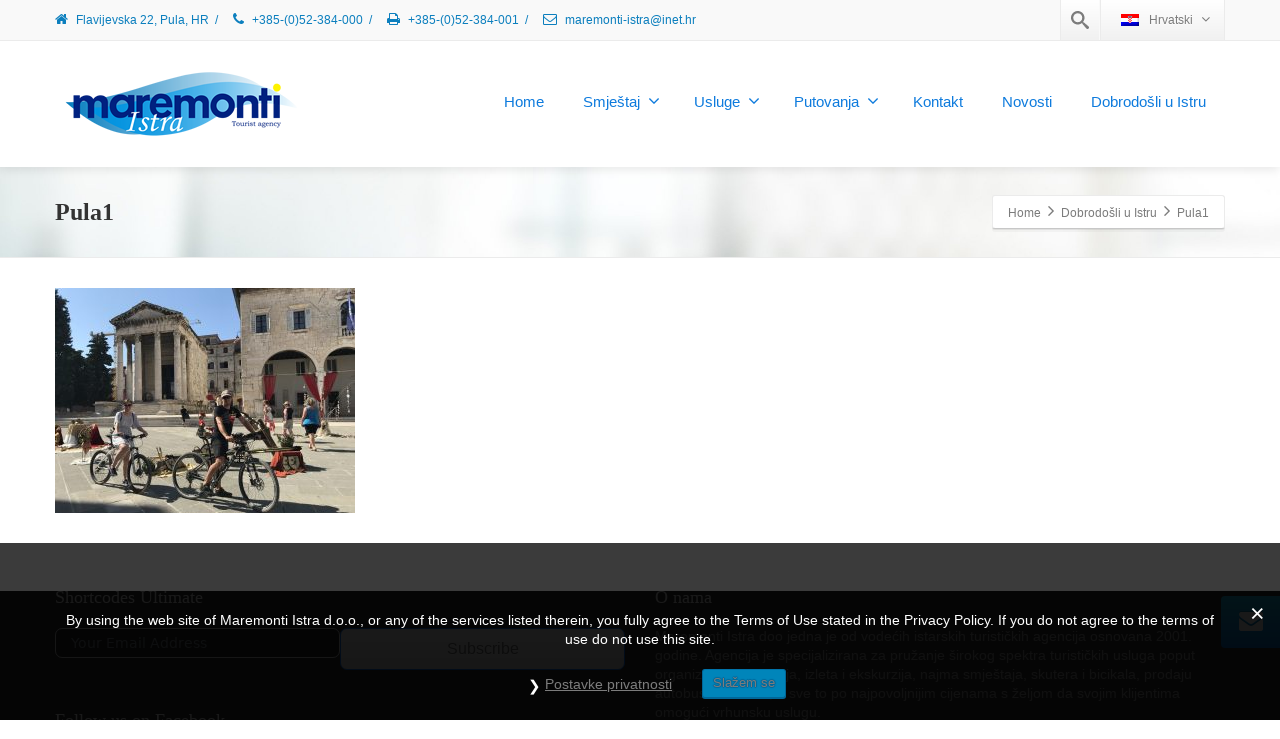

--- FILE ---
content_type: text/html; charset=UTF-8
request_url: https://maremonti-istra.hr/willkommen-in-istria/pula1-2/
body_size: 17878
content:
<!DOCTYPE html>
<!--[if lt IE 7]>      <html class="no-js html-loading wf-active ie old-browser lt-ie10 lt-ie9 lt-ie8 lt-ie7 responsive" itemscope="itemscope" itemtype="http://schema.org/WebPage" lang="hr"> <![endif]-->
<!--[if IE 7]>         <html class="no-js html-loading wf-active ie old-browser ie7 lt-ie10 lt-ie9 lt-ie8 responsive" itemscope="itemscope" itemtype="http://schema.org/WebPage" lang="hr"> <![endif]-->
<!--[if IE 8]>         <html class="no-js html-loading wf-active ie old-browser ie8 lt-ie10 lt-ie9 responsive" itemscope="itemscope" itemtype="http://schema.org/WebPage" lang="hr"> <![endif]-->
<!--[if IE 9]>         <html class="no-js html-loading wf-active ie modern-browser ie9 lt-ie10 responsive" itemscope="itemscope" itemtype="http://schema.org/WebPage" lang="hr"> <![endif]-->
<!--[if gt IE 9]><!--> <html class="no-js html-loading wf-active modern-browser responsive" itemscope="itemscope" itemtype="http://schema.org/WebPage" lang="hr"> <!--<![endif]-->
<head>
<meta http-equiv="content-type" content="text/html; charset=UTF-8" />
<meta name="viewport" content="width=device-width, maximum-scale=1.0, minimum-scale=1.0">
<!-- W3TC-include-js-head -->
<!--[if IE 8]>
<meta http-equiv="X-UA-Compatible" content="IE=edge,chrome=1">
<![endif]-->
<meta name='robots' content='index, follow, max-image-preview:large, max-snippet:-1, max-video-preview:-1' />
<link rel="alternate" hreflang="hr" href="https://maremonti-istra.hr/visit-croatia/pula1-2-2/" />
<link rel="alternate" hreflang="en-us" href="https://maremonti-istra.hr/en/visit-croatia/pula1-2-2/" />
<link rel="alternate" hreflang="de-de" href="https://maremonti-istra.hr/de/willkommen-in-istria/pula1-2/" />

	<!-- This site is optimized with the Yoast SEO Premium plugin v22.8 (Yoast SEO v26.8) - https://yoast.com/product/yoast-seo-premium-wordpress/ -->
	<title>Pula1 - Maremonti Istra</title>
	<link rel="canonical" href="https://maremonti-istra.hr/willkommen-in-istria/pula1-2/" />
	<meta property="og:locale" content="hr_HR" />
	<meta property="og:type" content="article" />
	<meta property="og:title" content="Pula1 - Maremonti Istra" />
	<meta property="og:url" content="https://maremonti-istra.hr/willkommen-in-istria/pula1-2/" />
	<meta property="og:site_name" content="Maremonti Istra" />
	<meta property="article:publisher" content="https://www.facebook.com/profile.php?id=100009026693065&amp;amp%3bamp%3bamp%3bfref=ts" />
	<meta property="og:image" content="https://maremonti-istra.hr/willkommen-in-istria/pula1-2" />
	<meta property="og:image:width" content="2560" />
	<meta property="og:image:height" content="1920" />
	<meta property="og:image:type" content="image/jpeg" />
	<script type="application/ld+json" class="yoast-schema-graph">{"@context":"https://schema.org","@graph":[{"@type":"WebPage","@id":"https://maremonti-istra.hr/willkommen-in-istria/pula1-2/","url":"https://maremonti-istra.hr/willkommen-in-istria/pula1-2/","name":"Pula1 - Maremonti Istra","isPartOf":{"@id":"https://maremonti-istra.hr/#website"},"primaryImageOfPage":{"@id":"https://maremonti-istra.hr/willkommen-in-istria/pula1-2/#primaryimage"},"image":{"@id":"https://maremonti-istra.hr/willkommen-in-istria/pula1-2/#primaryimage"},"thumbnailUrl":"https://maremonti-istra.hr/wp-content/uploads/2022/06/Pula1-1-scaled.jpg","datePublished":"2022-06-09T13:20:12+00:00","breadcrumb":{"@id":"https://maremonti-istra.hr/willkommen-in-istria/pula1-2/#breadcrumb"},"inLanguage":"hr","potentialAction":[{"@type":"ReadAction","target":["https://maremonti-istra.hr/willkommen-in-istria/pula1-2/"]}]},{"@type":"ImageObject","inLanguage":"hr","@id":"https://maremonti-istra.hr/willkommen-in-istria/pula1-2/#primaryimage","url":"https://maremonti-istra.hr/wp-content/uploads/2022/06/Pula1-1-scaled.jpg","contentUrl":"https://maremonti-istra.hr/wp-content/uploads/2022/06/Pula1-1-scaled.jpg","width":2560,"height":1920},{"@type":"BreadcrumbList","@id":"https://maremonti-istra.hr/willkommen-in-istria/pula1-2/#breadcrumb","itemListElement":[{"@type":"ListItem","position":1,"name":"Home","item":"https://maremonti-istra.hr/"},{"@type":"ListItem","position":2,"name":"Dobrodošli u Istru","item":"https://maremonti-istra.hr/visit-croatia/"},{"@type":"ListItem","position":3,"name":"Pula1"}]},{"@type":"WebSite","@id":"https://maremonti-istra.hr/#website","url":"https://maremonti-istra.hr/","name":"Maremonti Istra","description":"Istra","potentialAction":[{"@type":"SearchAction","target":{"@type":"EntryPoint","urlTemplate":"https://maremonti-istra.hr/?s={search_term_string}"},"query-input":{"@type":"PropertyValueSpecification","valueRequired":true,"valueName":"search_term_string"}}],"inLanguage":"hr"}]}</script>
	<!-- / Yoast SEO Premium plugin. -->


<link rel="alternate" type="application/rss+xml" title="Maremonti Istra &raquo; Kanal" href="https://maremonti-istra.hr/feed/" />
<link rel="alternate" title="oEmbed (JSON)" type="application/json+oembed" href="https://maremonti-istra.hr/wp-json/oembed/1.0/embed?url=https%3A%2F%2Fmaremonti-istra.hr%2Fvisit-croatia%2Fpula1-2-2%2F" />
<link rel="alternate" title="oEmbed (XML)" type="text/xml+oembed" href="https://maremonti-istra.hr/wp-json/oembed/1.0/embed?url=https%3A%2F%2Fmaremonti-istra.hr%2Fvisit-croatia%2Fpula1-2-2%2F&#038;format=xml" />
<script type="text/javascript" src="//use.typekit.net/pgb4snz.js"></script>
<script type="text/javascript">try{Typekit.load({
     active: function() {}
});}catch(e){}</script><style id='wp-img-auto-sizes-contain-inline-css' type='text/css'>
img:is([sizes=auto i],[sizes^="auto," i]){contain-intrinsic-size:3000px 1500px}
/*# sourceURL=wp-img-auto-sizes-contain-inline-css */
</style>

<style id='wp-emoji-styles-inline-css' type='text/css'>

	img.wp-smiley, img.emoji {
		display: inline !important;
		border: none !important;
		box-shadow: none !important;
		height: 1em !important;
		width: 1em !important;
		margin: 0 0.07em !important;
		vertical-align: -0.1em !important;
		background: none !important;
		padding: 0 !important;
	}
/*# sourceURL=wp-emoji-styles-inline-css */
</style>
<link rel='stylesheet' id='wp-block-library-css' href='https://maremonti-istra.hr/wp-includes/css/dist/block-library/style.min.css?ver=6.9' type='text/css' media='all' />

<style id='classic-theme-styles-inline-css' type='text/css'>
/*! This file is auto-generated */
.wp-block-button__link{color:#fff;background-color:#32373c;border-radius:9999px;box-shadow:none;text-decoration:none;padding:calc(.667em + 2px) calc(1.333em + 2px);font-size:1.125em}.wp-block-file__button{background:#32373c;color:#fff;text-decoration:none}
/*# sourceURL=/wp-includes/css/classic-themes.min.css */
</style>
<link rel='stylesheet' id='contact-form-7-css' href='https://maremonti-istra.hr/wp-content/plugins/contact-form-7/includes/css/styles.css?ver=6.1.4' type='text/css' media='all' />
<link rel='stylesheet' id='gdpr-css' href='https://maremonti-istra.hr/wp-content/plugins/gdpr/dist/css/public.css?ver=2.1.2' type='text/css' media='all' />
<link rel='stylesheet' id='wpml-legacy-horizontal-list-0-css' href='//maremonti-istra.hr/wp-content/plugins/sitepress-multilingual-cms/templates/language-switchers/legacy-list-horizontal/style.css?ver=1' type='text/css' media='all' />
<style id='wpml-legacy-horizontal-list-0-inline-css' type='text/css'>
.wpml-ls-statics-shortcode_actions, .wpml-ls-statics-shortcode_actions .wpml-ls-sub-menu, .wpml-ls-statics-shortcode_actions a {border-color:#cdcdcd;}.wpml-ls-statics-shortcode_actions a {color:#444444;background-color:#ffffff;}.wpml-ls-statics-shortcode_actions a:hover,.wpml-ls-statics-shortcode_actions a:focus {color:#000000;background-color:#eeeeee;}.wpml-ls-statics-shortcode_actions .wpml-ls-current-language>a {color:#444444;background-color:#ffffff;}.wpml-ls-statics-shortcode_actions .wpml-ls-current-language:hover>a, .wpml-ls-statics-shortcode_actions .wpml-ls-current-language>a:focus {color:#000000;background-color:#eeeeee;}
/*# sourceURL=wpml-legacy-horizontal-list-0-inline-css */
</style>
<link rel='stylesheet' id='cms-navigation-style-base-css' href='https://maremonti-istra.hr/wp-content/plugins/wpml-cms-nav/res/css/cms-navigation-base.css?ver=1.5.4' type='text/css' media='screen' />
<link rel='stylesheet' id='cms-navigation-style-css' href='https://maremonti-istra.hr/wp-content/plugins/wpml-cms-nav/res/css/cms-navigation.css?ver=1.5.4' type='text/css' media='screen' />
<link rel='stylesheet' id='tablepress-default-css' href='https://maremonti-istra.hr/wp-content/plugins/tablepress/css/build/default.css?ver=3.2.6' type='text/css' media='all' />
<link rel='stylesheet' id='wp-color-picker-css' href='https://maremonti-istra.hr/wp-admin/css/color-picker.min.css?ver=6.9' type='text/css' media='all' />
<link rel='stylesheet' id='bos-searchbox-css' href='https://maremonti-istra.hr/wp-content/plugins/bookingcom-official-searchbox/assets/css/bos_searchbox.css?ver=6.9' type='text/css' media='all' />
<link rel='stylesheet' id='jquery-ui-css' href='https://maremonti-istra.hr/wp-content/plugins/bookingcom-official-searchbox/assets/css/jquery-ui.css?ver=6.9' type='text/css' media='all' />
<link rel='stylesheet' id='bos-date-range-picker-style-css' href='https://maremonti-istra.hr/wp-content/plugins/bookingcom-official-searchbox/assets/css/daterangepicker.css?ver=6.9' type='text/css' media='all' />
<link rel='stylesheet' id='bos-dynamic_style-css' href='https://maremonti-istra.hr/wp-content/plugins/bookingcom-official-searchbox/assets/css/bos_dynamic.css?ver=6.9' type='text/css' media='all' />
<link rel='stylesheet' id='theme-frontend-style-css' href='https://maremonti-istra.hr/wp-content/themes/envision/lib/css/style.min.css?ver=3.7.0' type='text/css' media='all' />
<link rel='stylesheet' id='theme-bootstrap-responsive-1170-css' href='https://maremonti-istra.hr/wp-content/themes/envision/lib/css/bootstrap-responsive-1170.min.css?ver=3.7.0' type='text/css' media='all' />
<link rel='stylesheet' id='theme-fontawesome-css' href='https://maremonti-istra.hr/wp-content/themes/envision/includes/modules/module.fontawesome/source/css/font-awesome.min.css?ver=3.7.0' type='text/css' media='all' />
<link rel='stylesheet' id='theme-icomoon-css' href='https://maremonti-istra.hr/wp-content/themes/envision/includes/modules/module.icomoon/source/css/icomoon.css?ver=3.7.0' type='text/css' media='all' />
<link rel='stylesheet' id='theme-skin' href='https://maremonti-istra.hr/wp-content/uploads/2023/11/Default-Skin_54ce98c851b37c14ba88fe891dd1e475.css?AMo9zfBYDD' type='text/css' media='all'/>
<script type='text/javascript'>
var CloudFwOp = {"themeurl":"https:\/\/maremonti-istra.hr\/wp-content\/themes\/envision","ajaxUrl":"https:\/\/maremonti-istra.hr\/wp-admin\/admin-ajax.php?lang=hr","device":"widescreen","RTL":false,"SSL":true,"protocol":"https","responsive":true,"lang":"hr","sticky_header":true,"header_overlapping":false,"navigation_event":"hover","sticky_header_offset":0,"nav_hover_delay":"10","uniform_elements":true,"disable_prettyphoto_on_mobile":true,"text_close":"Close","gallery_overlay_opacity":"0.9"};
</script>
<script type="text/javascript" src="https://maremonti-istra.hr/wp-includes/js/jquery/jquery.min.js?ver=3.7.1" id="jquery-core-js"></script>
<script type="text/javascript" src="https://maremonti-istra.hr/wp-includes/js/jquery/jquery-migrate.min.js?ver=3.4.1" id="jquery-migrate-js"></script>
<script type="text/javascript" id="gdpr-js-extra">
/* <![CDATA[ */
var GDPR = {"ajaxurl":"https://maremonti-istra.hr/wp-admin/admin-ajax.php","logouturl":"","i18n":{"aborting":"Prekid u tijeku","logging_out":"You are being logged out.","continue":"Nastaviti","cancel":"Otkazati","ok":"OK","close_account":"Zatvorite svoj ra\u010dun?","close_account_warning":"Va\u0161 \u0107e ra\u010dun biti zatvoren i svi \u0107e se podaci trajno izbrisati i ne mogu se vratiti. Jesi li siguran?","are_you_sure":"Jesi li siguran?","policy_disagree":"Ako se ne sla\u017eete, vi\u0161e ne\u0107ete imati pristup na\u0161oj web stranici i bit \u0107ete odjavljeni."},"is_user_logged_in":"","refresh":""};
//# sourceURL=gdpr-js-extra
/* ]]> */
</script>
<script type="text/javascript" src="https://maremonti-istra.hr/wp-content/plugins/gdpr/dist/js/public.js?ver=2.1.2" id="gdpr-js"></script>
<script type="text/javascript" src="//maremonti-istra.hr/wp-content/plugins/revslider/sr6/assets/js/rbtools.min.js?ver=6.7.38" async id="tp-tools-js"></script>
<script type="text/javascript" src="//maremonti-istra.hr/wp-content/plugins/revslider/sr6/assets/js/rs6.min.js?ver=6.7.38" async id="revmin-js"></script>
<link rel="https://api.w.org/" href="https://maremonti-istra.hr/wp-json/" /><link rel="alternate" title="JSON" type="application/json" href="https://maremonti-istra.hr/wp-json/wp/v2/media/13510" /><link rel="EditURI" type="application/rsd+xml" title="RSD" href="https://maremonti-istra.hr/xmlrpc.php?rsd" />
<link rel='shortlink' href='https://maremonti-istra.hr/?p=13510' />
<meta name="generator" content="WPML ver:4.3.19 stt:22,1,3;" />
<meta name="generator" content="Powered by Slider Revolution 6.7.38 - responsive, Mobile-Friendly Slider Plugin for WordPress with comfortable drag and drop interface." />
<link rel='stylesheet' id='fluent-form-styles-css' href='https://maremonti-istra.hr/wp-content/plugins/fluentform/assets/css/fluent-forms-public.css?ver=6.1.14' type='text/css' media='all' />
<link rel='stylesheet' id='fluentform-public-default-css' href='https://maremonti-istra.hr/wp-content/plugins/fluentform/assets/css/fluentform-public-default.css?ver=6.1.14' type='text/css' media='all' />
<style id='global-styles-inline-css' type='text/css'>
:root{--wp--preset--aspect-ratio--square: 1;--wp--preset--aspect-ratio--4-3: 4/3;--wp--preset--aspect-ratio--3-4: 3/4;--wp--preset--aspect-ratio--3-2: 3/2;--wp--preset--aspect-ratio--2-3: 2/3;--wp--preset--aspect-ratio--16-9: 16/9;--wp--preset--aspect-ratio--9-16: 9/16;--wp--preset--color--black: #000000;--wp--preset--color--cyan-bluish-gray: #abb8c3;--wp--preset--color--white: #ffffff;--wp--preset--color--pale-pink: #f78da7;--wp--preset--color--vivid-red: #cf2e2e;--wp--preset--color--luminous-vivid-orange: #ff6900;--wp--preset--color--luminous-vivid-amber: #fcb900;--wp--preset--color--light-green-cyan: #7bdcb5;--wp--preset--color--vivid-green-cyan: #00d084;--wp--preset--color--pale-cyan-blue: #8ed1fc;--wp--preset--color--vivid-cyan-blue: #0693e3;--wp--preset--color--vivid-purple: #9b51e0;--wp--preset--gradient--vivid-cyan-blue-to-vivid-purple: linear-gradient(135deg,rgb(6,147,227) 0%,rgb(155,81,224) 100%);--wp--preset--gradient--light-green-cyan-to-vivid-green-cyan: linear-gradient(135deg,rgb(122,220,180) 0%,rgb(0,208,130) 100%);--wp--preset--gradient--luminous-vivid-amber-to-luminous-vivid-orange: linear-gradient(135deg,rgb(252,185,0) 0%,rgb(255,105,0) 100%);--wp--preset--gradient--luminous-vivid-orange-to-vivid-red: linear-gradient(135deg,rgb(255,105,0) 0%,rgb(207,46,46) 100%);--wp--preset--gradient--very-light-gray-to-cyan-bluish-gray: linear-gradient(135deg,rgb(238,238,238) 0%,rgb(169,184,195) 100%);--wp--preset--gradient--cool-to-warm-spectrum: linear-gradient(135deg,rgb(74,234,220) 0%,rgb(151,120,209) 20%,rgb(207,42,186) 40%,rgb(238,44,130) 60%,rgb(251,105,98) 80%,rgb(254,248,76) 100%);--wp--preset--gradient--blush-light-purple: linear-gradient(135deg,rgb(255,206,236) 0%,rgb(152,150,240) 100%);--wp--preset--gradient--blush-bordeaux: linear-gradient(135deg,rgb(254,205,165) 0%,rgb(254,45,45) 50%,rgb(107,0,62) 100%);--wp--preset--gradient--luminous-dusk: linear-gradient(135deg,rgb(255,203,112) 0%,rgb(199,81,192) 50%,rgb(65,88,208) 100%);--wp--preset--gradient--pale-ocean: linear-gradient(135deg,rgb(255,245,203) 0%,rgb(182,227,212) 50%,rgb(51,167,181) 100%);--wp--preset--gradient--electric-grass: linear-gradient(135deg,rgb(202,248,128) 0%,rgb(113,206,126) 100%);--wp--preset--gradient--midnight: linear-gradient(135deg,rgb(2,3,129) 0%,rgb(40,116,252) 100%);--wp--preset--font-size--small: 13px;--wp--preset--font-size--medium: 20px;--wp--preset--font-size--large: 36px;--wp--preset--font-size--x-large: 42px;--wp--preset--spacing--20: 0.44rem;--wp--preset--spacing--30: 0.67rem;--wp--preset--spacing--40: 1rem;--wp--preset--spacing--50: 1.5rem;--wp--preset--spacing--60: 2.25rem;--wp--preset--spacing--70: 3.38rem;--wp--preset--spacing--80: 5.06rem;--wp--preset--shadow--natural: 6px 6px 9px rgba(0, 0, 0, 0.2);--wp--preset--shadow--deep: 12px 12px 50px rgba(0, 0, 0, 0.4);--wp--preset--shadow--sharp: 6px 6px 0px rgba(0, 0, 0, 0.2);--wp--preset--shadow--outlined: 6px 6px 0px -3px rgb(255, 255, 255), 6px 6px rgb(0, 0, 0);--wp--preset--shadow--crisp: 6px 6px 0px rgb(0, 0, 0);}:where(.is-layout-flex){gap: 0.5em;}:where(.is-layout-grid){gap: 0.5em;}body .is-layout-flex{display: flex;}.is-layout-flex{flex-wrap: wrap;align-items: center;}.is-layout-flex > :is(*, div){margin: 0;}body .is-layout-grid{display: grid;}.is-layout-grid > :is(*, div){margin: 0;}:where(.wp-block-columns.is-layout-flex){gap: 2em;}:where(.wp-block-columns.is-layout-grid){gap: 2em;}:where(.wp-block-post-template.is-layout-flex){gap: 1.25em;}:where(.wp-block-post-template.is-layout-grid){gap: 1.25em;}.has-black-color{color: var(--wp--preset--color--black) !important;}.has-cyan-bluish-gray-color{color: var(--wp--preset--color--cyan-bluish-gray) !important;}.has-white-color{color: var(--wp--preset--color--white) !important;}.has-pale-pink-color{color: var(--wp--preset--color--pale-pink) !important;}.has-vivid-red-color{color: var(--wp--preset--color--vivid-red) !important;}.has-luminous-vivid-orange-color{color: var(--wp--preset--color--luminous-vivid-orange) !important;}.has-luminous-vivid-amber-color{color: var(--wp--preset--color--luminous-vivid-amber) !important;}.has-light-green-cyan-color{color: var(--wp--preset--color--light-green-cyan) !important;}.has-vivid-green-cyan-color{color: var(--wp--preset--color--vivid-green-cyan) !important;}.has-pale-cyan-blue-color{color: var(--wp--preset--color--pale-cyan-blue) !important;}.has-vivid-cyan-blue-color{color: var(--wp--preset--color--vivid-cyan-blue) !important;}.has-vivid-purple-color{color: var(--wp--preset--color--vivid-purple) !important;}.has-black-background-color{background-color: var(--wp--preset--color--black) !important;}.has-cyan-bluish-gray-background-color{background-color: var(--wp--preset--color--cyan-bluish-gray) !important;}.has-white-background-color{background-color: var(--wp--preset--color--white) !important;}.has-pale-pink-background-color{background-color: var(--wp--preset--color--pale-pink) !important;}.has-vivid-red-background-color{background-color: var(--wp--preset--color--vivid-red) !important;}.has-luminous-vivid-orange-background-color{background-color: var(--wp--preset--color--luminous-vivid-orange) !important;}.has-luminous-vivid-amber-background-color{background-color: var(--wp--preset--color--luminous-vivid-amber) !important;}.has-light-green-cyan-background-color{background-color: var(--wp--preset--color--light-green-cyan) !important;}.has-vivid-green-cyan-background-color{background-color: var(--wp--preset--color--vivid-green-cyan) !important;}.has-pale-cyan-blue-background-color{background-color: var(--wp--preset--color--pale-cyan-blue) !important;}.has-vivid-cyan-blue-background-color{background-color: var(--wp--preset--color--vivid-cyan-blue) !important;}.has-vivid-purple-background-color{background-color: var(--wp--preset--color--vivid-purple) !important;}.has-black-border-color{border-color: var(--wp--preset--color--black) !important;}.has-cyan-bluish-gray-border-color{border-color: var(--wp--preset--color--cyan-bluish-gray) !important;}.has-white-border-color{border-color: var(--wp--preset--color--white) !important;}.has-pale-pink-border-color{border-color: var(--wp--preset--color--pale-pink) !important;}.has-vivid-red-border-color{border-color: var(--wp--preset--color--vivid-red) !important;}.has-luminous-vivid-orange-border-color{border-color: var(--wp--preset--color--luminous-vivid-orange) !important;}.has-luminous-vivid-amber-border-color{border-color: var(--wp--preset--color--luminous-vivid-amber) !important;}.has-light-green-cyan-border-color{border-color: var(--wp--preset--color--light-green-cyan) !important;}.has-vivid-green-cyan-border-color{border-color: var(--wp--preset--color--vivid-green-cyan) !important;}.has-pale-cyan-blue-border-color{border-color: var(--wp--preset--color--pale-cyan-blue) !important;}.has-vivid-cyan-blue-border-color{border-color: var(--wp--preset--color--vivid-cyan-blue) !important;}.has-vivid-purple-border-color{border-color: var(--wp--preset--color--vivid-purple) !important;}.has-vivid-cyan-blue-to-vivid-purple-gradient-background{background: var(--wp--preset--gradient--vivid-cyan-blue-to-vivid-purple) !important;}.has-light-green-cyan-to-vivid-green-cyan-gradient-background{background: var(--wp--preset--gradient--light-green-cyan-to-vivid-green-cyan) !important;}.has-luminous-vivid-amber-to-luminous-vivid-orange-gradient-background{background: var(--wp--preset--gradient--luminous-vivid-amber-to-luminous-vivid-orange) !important;}.has-luminous-vivid-orange-to-vivid-red-gradient-background{background: var(--wp--preset--gradient--luminous-vivid-orange-to-vivid-red) !important;}.has-very-light-gray-to-cyan-bluish-gray-gradient-background{background: var(--wp--preset--gradient--very-light-gray-to-cyan-bluish-gray) !important;}.has-cool-to-warm-spectrum-gradient-background{background: var(--wp--preset--gradient--cool-to-warm-spectrum) !important;}.has-blush-light-purple-gradient-background{background: var(--wp--preset--gradient--blush-light-purple) !important;}.has-blush-bordeaux-gradient-background{background: var(--wp--preset--gradient--blush-bordeaux) !important;}.has-luminous-dusk-gradient-background{background: var(--wp--preset--gradient--luminous-dusk) !important;}.has-pale-ocean-gradient-background{background: var(--wp--preset--gradient--pale-ocean) !important;}.has-electric-grass-gradient-background{background: var(--wp--preset--gradient--electric-grass) !important;}.has-midnight-gradient-background{background: var(--wp--preset--gradient--midnight) !important;}.has-small-font-size{font-size: var(--wp--preset--font-size--small) !important;}.has-medium-font-size{font-size: var(--wp--preset--font-size--medium) !important;}.has-large-font-size{font-size: var(--wp--preset--font-size--large) !important;}.has-x-large-font-size{font-size: var(--wp--preset--font-size--x-large) !important;}
/*# sourceURL=global-styles-inline-css */
</style>
<link rel='stylesheet' id='rs-plugin-settings-css' href='//maremonti-istra.hr/wp-content/plugins/revslider/sr6/assets/css/rs6.css?ver=6.7.38' type='text/css' media='all' />
<style id='rs-plugin-settings-inline-css' type='text/css'>
.tp-caption.caption-primary{font-weight:300;font-size:30px;line-height:36px}.tp-caption.caption-white-background{padding:10px 20px;-moz-border-radius:3px;-webkit-border-radius:3px;border-radius:3px;font-weight:300;font-size:24px;line-height:30px;color:#0197ec;background-color:#fff;-webkit-box-shadow:0 1px 2px rgba(0,0,0,.25);-moz-box-shadow:0 1px 2px rgba(0,0,0,.25);box-shadow:0 1px 2px rgba(0,0,0,.25)}.tp-caption.caption-long-text{font-weight:300;font-size:20px;line-height:24px;color:#333;text-align:justify}.tp-caption.noshadow{}.tp-caption a{color:#ff7302;text-shadow:none;-webkit-transition:all 0.2s ease-out;-moz-transition:all 0.2s ease-out;-o-transition:all 0.2s ease-out;-ms-transition:all 0.2s ease-out}.tp-caption a:hover{color:#ffa902}
/*# sourceURL=rs-plugin-settings-inline-css */
</style>

<style id="dynamic-css" type="text/css">@media ( min-width: 979px ) { .modern-browser #header-container.stuck #logo img {height: 68px;  margin-top: 20px !important;  margin-bottom: 20px !important;}  }#titlebar {background-image: url('https://maremonti-istra.hr/wp-content/uploads/2015/08/alt-bg-1.jpg');  -webkit-background-size: cover; -moz-background-size: cover; -o-background-size: cover; background-size: cover; filter: progid:DXImageTransform.Microsoft.AlphaImageLoader(src='https://maremonti-istra.hr/wp-content/uploads/2015/08/alt-bg-1.jpg',sizingMethod='scale'); -ms-filter: "progid:DXImageTransform.Microsoft.AlphaImageLoader(src='https://maremonti-istra.hr/wp-content/uploads/2015/08/alt-bg-1.jpg', sizingMethod='scale')";} </style>

<style id="custom-css" type="text/css">.ui--gallery .ui--gallery-item, .ui--gallery .ui--gallery-item img, .ui--gallery .ui--gallery-overlay {
    border-radius: 0px;
}

body.page-id-8922 .fullwidth-container,
body.page-id-8922 .container,
body.page-id-8922 .navbar-static-top .container,
body.page-id-8922 .navbar-fixed-top .container,
body.page-id-8922 .navbar-fixed-bottom .container {
    width: 1450px; }
body.page-id-8922 .span12 {
    width: 1450px; }
body.page-id-8922 .span11 {
    width: 1350px; }
body.page-id-8922 .span10 {
    width: 1200px; }
body.page-id-8922 .span9 {
    width: 1100px; }
body.page-id-8922 .span8 {
    width: 950px; }
body.page-id-8922 .span7 {
    width: 800px; }
body.page-id-8922 .span6 {
    width: 700px; }
body.page-id-8922 .span5 {
    width: 590px; }
body.page-id-8922 .span4 {
    width: 450px; }
body.page-id-8922 .span3 {
    width: 340px; }
body.page-id-8922 .span2 {
    width: 250px; }
body.page-id-8922 .span1 {
    width: 100px; }</style><link rel="icon" href="https://maremonti-istra.hr/wp-content/uploads/2020/09/cropped-logo-maremontiCutout-1-32x32.png" sizes="32x32" />
<link rel="icon" href="https://maremonti-istra.hr/wp-content/uploads/2020/09/cropped-logo-maremontiCutout-1-192x192.png" sizes="192x192" />
<link rel="apple-touch-icon" href="https://maremonti-istra.hr/wp-content/uploads/2020/09/cropped-logo-maremontiCutout-1-180x180.png" />
<meta name="msapplication-TileImage" content="https://maremonti-istra.hr/wp-content/uploads/2020/09/cropped-logo-maremontiCutout-1-270x270.png" />
<script>function setREVStartSize(e){
			//window.requestAnimationFrame(function() {
				window.RSIW = window.RSIW===undefined ? window.innerWidth : window.RSIW;
				window.RSIH = window.RSIH===undefined ? window.innerHeight : window.RSIH;
				try {
					var pw = document.getElementById(e.c).parentNode.offsetWidth,
						newh;
					pw = pw===0 || isNaN(pw) || (e.l=="fullwidth" || e.layout=="fullwidth") ? window.RSIW : pw;
					e.tabw = e.tabw===undefined ? 0 : parseInt(e.tabw);
					e.thumbw = e.thumbw===undefined ? 0 : parseInt(e.thumbw);
					e.tabh = e.tabh===undefined ? 0 : parseInt(e.tabh);
					e.thumbh = e.thumbh===undefined ? 0 : parseInt(e.thumbh);
					e.tabhide = e.tabhide===undefined ? 0 : parseInt(e.tabhide);
					e.thumbhide = e.thumbhide===undefined ? 0 : parseInt(e.thumbhide);
					e.mh = e.mh===undefined || e.mh=="" || e.mh==="auto" ? 0 : parseInt(e.mh,0);
					if(e.layout==="fullscreen" || e.l==="fullscreen")
						newh = Math.max(e.mh,window.RSIH);
					else{
						e.gw = Array.isArray(e.gw) ? e.gw : [e.gw];
						for (var i in e.rl) if (e.gw[i]===undefined || e.gw[i]===0) e.gw[i] = e.gw[i-1];
						e.gh = e.el===undefined || e.el==="" || (Array.isArray(e.el) && e.el.length==0)? e.gh : e.el;
						e.gh = Array.isArray(e.gh) ? e.gh : [e.gh];
						for (var i in e.rl) if (e.gh[i]===undefined || e.gh[i]===0) e.gh[i] = e.gh[i-1];
											
						var nl = new Array(e.rl.length),
							ix = 0,
							sl;
						e.tabw = e.tabhide>=pw ? 0 : e.tabw;
						e.thumbw = e.thumbhide>=pw ? 0 : e.thumbw;
						e.tabh = e.tabhide>=pw ? 0 : e.tabh;
						e.thumbh = e.thumbhide>=pw ? 0 : e.thumbh;
						for (var i in e.rl) nl[i] = e.rl[i]<window.RSIW ? 0 : e.rl[i];
						sl = nl[0];
						for (var i in nl) if (sl>nl[i] && nl[i]>0) { sl = nl[i]; ix=i;}
						var m = pw>(e.gw[ix]+e.tabw+e.thumbw) ? 1 : (pw-(e.tabw+e.thumbw)) / (e.gw[ix]);
						newh =  (e.gh[ix] * m) + (e.tabh + e.thumbh);
					}
					var el = document.getElementById(e.c);
					if (el!==null && el) el.style.height = newh+"px";
					el = document.getElementById(e.c+"_wrapper");
					if (el!==null && el) {
						el.style.height = newh+"px";
						el.style.display = "block";
					}
				} catch(e){
					console.log("Failure at Presize of Slider:" + e)
				}
			//});
		  };</script>
		<style type="text/css" id="wp-custom-css">
			#comments {display: none;}		</style>
		</head>

<body data-rsssl=1 class="attachment wp-singular attachment-template-default attachmentid-13510 attachment-jpeg wp-embed-responsive wp-theme-envision run is-loaded-core-plugin layout--fullwidth ui--side-panel-position-left ui--mobile-navigation-style-default">
<div id="side-panel-pusher">

<div id="main-container">

	<div id="page-wrap">

		
		<header id="page-header" class="clearfix">

									            <div id="top-bar" class="clearfix">
                <div id="top-bar-background">
                    <div class="container relative">
                                                <div id="top-bar-text" class="top-bar-sides abs-left">
                            <i class="ui--icon fontawesome-home" style="margin-right: 5px;"></i> Flavijevska 22, Pula, HR
<div class="helper--seperator">/</div>
<i class="ui--icon fontawesome-phone" style="margin-right: 5px;"></i> +385-(0)52-384-000
<div class="helper--seperator">/</div>
<i class="ui--icon fontawesome-print" style="margin-right: 5px;"></i> +385-(0)52-384-001
<div class="helper--seperator">/</div>
<i class="ui--icon fontawesome-envelope-alt" style="margin-right: 5px;"></i> maremonti-istra@inet.hr                        </div>
                        
                        <div id="top-bar-widgets" class="top-bar-sides abs-right">
                            <ul id="widget--search" class="ui-helper-search-widget ui--widget unstyled-all ">
    <li>
        <a href="#" class="ui--gradient ui--gradient-grey on--hover helper--vertical-center-icon">
			<svg class="helper-search-icon" version="1.1" xmlns="http://www.w3.org/2000/svg" width="32" height="32" viewBox="0 0 32 32">
				<path d="M31.008 27.231l-7.58-6.447c-0.784-0.705-1.622-1.029-2.299-0.998 1.789-2.096 2.87-4.815 2.87-7.787 0-6.627-5.373-12-12-12s-12 5.373-12 12 5.373 12 12 12c2.972 0 5.691-1.081 7.787-2.87-0.031 0.677 0.293 1.515 0.998 2.299l6.447 7.58c1.104 1.226 2.907 1.33 4.007 0.23s0.997-2.903-0.23-4.007zM12 20c-4.418 0-8-3.582-8-8s3.582-8 8-8 8 3.582 8 8-3.582 8-8 8z"></path>
			</svg>
        </a>

        <div class="ui--search-form ui--gradient ui--gradient-grey">
			<form action="https://maremonti-istra.hr/" method="get">
				<input type="text" name="s" value="" class="global-radius" placeholder="Search" />
							</form>
        </div>
    </li>
</ul>
<ul class="widget--language-selector ui--widget ui--custom-menu opt--on-hover opt--menu-direction-right unstyled-all "><li><a class="ui--gradient ui--gradient-grey on--hover" href="javascript:;"><img class="flag" src="https://maremonti-istra.hr/wp-content/plugins/sitepress-multilingual-cms/res/flags/hr.png" alt="Hrvatski flag" />Hrvatski<i class="fontawesome-angle-down px14"></i></a><ul class="sub-menu"><li class="language-item language-en"><a href="https://maremonti-istra.hr/en/visit-croatia/pula1-2-2/"><img class="flag" src="https://maremonti-istra.hr/wp-content/plugins/sitepress-multilingual-cms/res/flags/en.png" alt="English flag" />English</a></li><li class="language-item language-de"><a href="https://maremonti-istra.hr/de/willkommen-in-istria/pula1-2/"><img class="flag" src="https://maremonti-istra.hr/wp-content/plugins/sitepress-multilingual-cms/res/flags/de.png" alt="Deutsch flag" />Deutsch</a></li></ul></li></ul>                        </div>
                    </div>
                </div>
            </div><!-- /#top-bar -->

			
			<div id="header-container" class="header-style-1 logo-position-left navigation-position-right sticky-logo-position-left sticky-navigation-position-right no-stuck clearfix"  data-responsive="{&quot;css&quot;:{&quot;padding-bottom&quot;:{&quot;phone&quot;:0,&quot;tablet&quot;:20,&quot;widescreen&quot;:0}}}">
				<div id="header-container-background"></div>
								<div class="container relative">
					
					<div id="logo">
												<a href="https://maremonti-istra.hr">

							<img  id="logo-desktop" class="visible-desktop " src="https://maremonti-istra.hr/wp-content/uploads/2014/05/logo-maremontiCutout.png" data-at2x="https://maremonti-istra.hr/wp-content/uploads/2014/05/logo-maremontiCutout.png" alt="Maremonti Istra" style="margin-top: 20px;  margin-bottom: 20px;"/>
<img  id="logo-tablet" class="visible-tablet " src="https://maremonti-istra.hr/wp-content/uploads/2014/05/logo-maremontiCutout.png" data-at2x="https://maremonti-istra.hr/wp-content/uploads/2014/05/logo-maremontiCutout.png" alt="Maremonti Istra" style="margin-top: 40px;  margin-bottom: 20px;"/>
<img  id="logo-phone" class="visible-phone " src="https://maremonti-istra.hr/wp-content/uploads/2014/05/logo-maremontiCutout.png" data-at2x="https://maremonti-istra.hr/wp-content/uploads/2014/05/logo-maremontiCutout.png" alt="Maremonti Istra" style="margin-top: 20px;  margin-bottom: 20px;"/>						</a>
													<div id="header-navigation-toggle">
								<a href="javascript:;"><i class="fontawesome-align-justify ui--caret"></i><span class="header-navigation-toogle-text">Navigation</span></a>
							</div>
																	</div><!-- /#logo -->

					
																		<nav id="navigation" class="without-navigation-holder ui-row header-style-1">
								<ul id="header-navigation" class="sf-menu clearfix unstyled-all"><li id="menu-item-4827" class="menu-item menu-item-type-post_type menu-item-object-page menu-item-home level-0 top-level-item to-right"><a href="https://maremonti-istra.hr/">Home</a></li>
<li id="menu-item-5159" class="menu-item menu-item-type-post_type menu-item-object-page menu-item-has-children level-0 top-level-item has-child fallout to-right"><a href="https://maremonti-istra.hr/smjestaj/">Smještaj<i class="ui--caret fontawesome-angle-down px18"></i></a>
<ul class="sub-menu">
	<li id="menu-item-5778" class="menu-item menu-item-type-post_type menu-item-object-page level-1 sub-level-item to-right"><a href="https://maremonti-istra.hr/smjestaj/privatni-smjestaj/bike-bed/">Bike &#038; Bed</a></li>
	<li id="menu-item-5161" class="menu-item menu-item-type-post_type menu-item-object-page menu-item-has-children level-1 sub-level-item has-child to-right"><a href="https://maremonti-istra.hr/smjestaj/privatni-smjestaj/">Privatni smještaj<i class="ui--caret fontawesome-angle-right px18"></i></a>
	<ul class="sub-menu">
		<li id="menu-item-5777" class="menu-item menu-item-type-post_type menu-item-object-page level-2 sub-level-item to-right"><a href="https://maremonti-istra.hr/smjestaj/privatni-smjestaj/apartmani/">Apartmani</a></li>
		<li id="menu-item-5779" class="menu-item menu-item-type-post_type menu-item-object-page level-2 sub-level-item to-right"><a href="https://maremonti-istra.hr/smjestaj/privatni-smjestaj/sobe/">Sobe</a></li>
	</ul>
</li>
	<li id="menu-item-5160" class="menu-item menu-item-type-post_type menu-item-object-page level-1 sub-level-item to-right"><a href="https://maremonti-istra.hr/smjestaj/hotelski-smjestaj/">Hotelski smještaj</a></li>
</ul>
</li>
<li id="menu-item-5178" class="menu-item menu-item-type-post_type menu-item-object-page menu-item-has-children level-0 top-level-item has-child fallout to-right"><a href="https://maremonti-istra.hr/usluge/">Usluge<i class="ui--caret fontawesome-angle-down px18"></i></a>
<ul class="sub-menu">
	<li id="menu-item-7856" class="menu-item menu-item-type-post_type menu-item-object-page level-1 sub-level-item to-right"><a href="https://maremonti-istra.hr/biciklisticki-izleti/">Biciklistički izleti</a></li>
	<li id="menu-item-5169" class="menu-item menu-item-type-post_type menu-item-object-page level-1 sub-level-item to-right"><a href="https://maremonti-istra.hr/usluge/iznajmljivanje/">Iznajmljivanje</a></li>
	<li id="menu-item-11229" class="menu-item menu-item-type-post_type menu-item-object-page level-1 sub-level-item to-right"><a href="https://maremonti-istra.hr/servis-bicikla/">Servis bicikla</a></li>
	<li id="menu-item-5170" class="menu-item menu-item-type-post_type menu-item-object-page level-1 sub-level-item to-right"><a href="https://maremonti-istra.hr/usluge/transferi/">Transferi iz Pule</a></li>
	<li id="menu-item-5167" class="menu-item menu-item-type-post_type menu-item-object-page level-1 sub-level-item to-right"><a href="https://maremonti-istra.hr/usluge/autobusne-karte/">Autobusne karte</a></li>
	<li id="menu-item-5168" class="menu-item menu-item-type-post_type menu-item-object-page level-1 sub-level-item to-right"><a href="https://maremonti-istra.hr/usluge/jednodnevni-izleti/">Jednodnevni izleti</a></li>
	<li id="menu-item-5166" class="menu-item menu-item-type-post_type menu-item-object-page level-1 sub-level-item to-right"><a href="https://maremonti-istra.hr/usluge/aktivni-odmor/">Aktivni odmor</a></li>
</ul>
</li>
<li id="menu-item-5186" class="menu-item menu-item-type-post_type menu-item-object-page menu-item-has-children level-0 top-level-item has-child fallout to-right"><a href="https://maremonti-istra.hr/putovanja/">Putovanja<i class="ui--caret fontawesome-angle-down px18"></i></a>
<ul class="sub-menu">
	<li id="menu-item-11176" class="menu-item menu-item-type-post_type menu-item-object-page level-1 sub-level-item to-right"><a href="https://maremonti-istra.hr/putovanja/odmor-u-hrvatskoj/">Odmor u Hrvatskoj</a></li>
	<li id="menu-item-4352" class="menu-item menu-item-type-post_type menu-item-object-page menu-item-has-children level-1 sub-level-item has-child to-right"><a href="https://maremonti-istra.hr/putovanja/europska/">Europska<i class="ui--caret fontawesome-angle-right px18"></i></a>
	<ul class="sub-menu">
		<li id="menu-item-4355" class="menu-item menu-item-type-post_type menu-item-object-page level-2 sub-level-item to-right"><a href="https://maremonti-istra.hr/putovanja/europska/autobusna/">Autobusna</a></li>
		<li id="menu-item-4353" class="menu-item menu-item-type-post_type menu-item-object-page level-2 sub-level-item to-right"><a href="https://maremonti-istra.hr/putovanja/europska/autobusna/velike-autobusne-ture/">Velike autobusne ture</a></li>
		<li id="menu-item-4354" class="menu-item menu-item-type-post_type menu-item-object-page level-2 sub-level-item to-right"><a href="https://maremonti-istra.hr/putovanja/europska/avionska/">Avionska</a></li>
	</ul>
</li>
	<li id="menu-item-4351" class="menu-item menu-item-type-post_type menu-item-object-page level-1 sub-level-item to-right"><a href="https://maremonti-istra.hr/putovanja/daleka/">Daleka</a></li>
	<li id="menu-item-4350" class="menu-item menu-item-type-post_type menu-item-object-page level-1 sub-level-item to-right"><a href="https://maremonti-istra.hr/putovanja/krstarenja/">Krstarenja</a></li>
	<li id="menu-item-4349" class="menu-item menu-item-type-post_type menu-item-object-page level-1 sub-level-item to-right"><a href="https://maremonti-istra.hr/putovanja/wellness/">Wellness</a></li>
	<li id="menu-item-4348" class="menu-item menu-item-type-post_type menu-item-object-page level-1 sub-level-item to-right"><a href="https://maremonti-istra.hr/putovanja/skijanje-4/">Skijanje</a></li>
</ul>
</li>
<li id="menu-item-4826" class="menu-item menu-item-type-post_type menu-item-object-page level-0 top-level-item to-right"><a href="https://maremonti-istra.hr/kontakt/">Kontakt</a></li>
<li id="menu-item-5181" class="menu-item menu-item-type-post_type menu-item-object-page level-0 top-level-item to-right"><a href="https://maremonti-istra.hr/novosti/">Novosti</a></li>
<li id="menu-item-5235" class="menu-item menu-item-type-post_type menu-item-object-page level-0 top-level-item to-right"><a href="https://maremonti-istra.hr/visit-croatia/">Dobrodošli u Istru</a></li>
 </ul>							</nav><!-- /nav#navigation -->
											
									</div>
			</div><!-- /#header-container -->

		</header>
								
		<div id="titlebar" class=" cover">
						<div class="container relative">
				<div id="titlebar-text">
											<h2 id="titlebar-title">Pula1</h2>
					
									</div>
									<div id="titlebar-breadcrumb"><div id="breadcrumb" class="ui--box-alias centerVertical"><div class="ui-bc ui-breadcrumbs breadcrumbs" itemscope itemtype="http://schema.org/BreadcrumbList"><span class="ui-bc-item ui-bc-first" itemprop="itemListElement" itemscope itemtype="http://schema.org/ListItem"><a href="https://maremonti-istra.hr" itemprop="item" rel="home"><span itemprop="name">Home</span></a><meta itemprop="position" content="0" /></span><span class="ui-bc-seperator"> <i class="ui--caret fontawesome-angle-right px18"></i> </span><span class="ui-bc-item" itemprop="itemListElement" itemscope itemtype="http://schema.org/ListItem"><a href="https://maremonti-istra.hr/visit-croatia/" itemprop="item"><span itemprop="name">Dobrodošli u Istru</span></a><meta itemprop="position" content="1" /></span><span class="ui-bc-seperator"> <i class="ui--caret fontawesome-angle-right px18"></i> </span><span class="ui-bc-item ui-bc-last"><span>Pula1</span></span></div></div></div>
							</div>
		</div><!-- /#titlebar -->

	<div id="page-content" class="no-sidebar-layout"><div class="container"><div id="the-content" >
	<p class="attachment"><a href='https://maremonti-istra.hr/wp-content/uploads/2022/06/Pula1-1-scaled.jpg'><img fetchpriority="high" decoding="async" width="300" height="225" src="https://maremonti-istra.hr/wp-content/uploads/2022/06/Pula1-1-300x225.jpg" class="attachment-medium size-medium" alt="" srcset="https://maremonti-istra.hr/wp-content/uploads/2022/06/Pula1-1-300x225.jpg 300w, https://maremonti-istra.hr/wp-content/uploads/2022/06/Pula1-1-1024x768.jpg 1024w, https://maremonti-istra.hr/wp-content/uploads/2022/06/Pula1-1-768x576.jpg 768w, https://maremonti-istra.hr/wp-content/uploads/2022/06/Pula1-1-1536x1152.jpg 1536w, https://maremonti-istra.hr/wp-content/uploads/2022/06/Pula1-1-2048x1536.jpg 2048w" sizes="(max-width: 300px) 100vw, 300px" /></a></p>

</div></div><!-- /.container --></div><!-- /#page-content -->
	<footer class="ui--footer ui-dark">

				<div id="footer-widgets">
			<div class="container">

							<div id="footer-widgets-row1">
					<div class="ui-row row">
										<aside class="widget-area span6">
					<div id="shortcodes-ultimate-2" class="widget widget-footer shortcodes-ultimate"><h4 class="footer-widget-title ui--widget-title">Shortcodes Ultimate</h4><div class="textwidget"><div class='fluentform ff-default fluentform_wrapper_2 ffs_default_wrap'><form data-form_id="2" id="fluentform_2" class="frm-fluent-form fluent_form_2 ff-el-form-top ff_form_instance_2_1 ff-form-loading ff_has_v3_recptcha ffs_default" data-form_instance="ff_form_instance_2_1" method="POST" data-recptcha_key="6LfmEMcUAAAAAOThZ3vsNPFIeW4xmlPkZjgdz-ad" ><fieldset  style="border: none!important;margin: 0!important;padding: 0!important;background-color: transparent!important;box-shadow: none!important;outline: none!important; min-inline-size: 100%;">
                    <legend class="ff_screen_reader_title" style="display: block; margin: 0!important;padding: 0!important;height: 0!important;text-indent: -999999px;width: 0!important;overflow:hidden;">Subscription Form</legend><input type='hidden' name='__fluent_form_embded_post_id' value='13510' /><input type="hidden" id="_fluentform_2_fluentformnonce" name="_fluentform_2_fluentformnonce" value="c5d7832c80" /><input type="hidden" name="_wp_http_referer" value="/willkommen-in-istria/pula1-2/" /><div data-name="ff_cn_id_1"  class='ff-t-container ff-column-container ff_columns_total_2 '><div class='ff-t-cell ff-t-column-1' style='flex-basis: 50%;'><div class='ff-el-group'><div class='ff-el-input--content'><input type="email" name="email" id="ff_2_email" class="ff-el-form-control" placeholder="Your Email Address" data-name="email"  aria-invalid="false" aria-required=true></div></div></div><div class='ff-t-cell ff-t-column-2' style='flex-basis: 50%;'><div class='ff-el-group ff-text-left ff_submit_btn_wrapper ff_submit_btn_wrapper_custom'><button class="ff-btn ff-btn-submit ff-btn-md ff_btn_style wpf_has_custom_css" type="submit" name="custom_submit_button-2_1" data-name="custom_submit_button-2_1"  aria-label="Subscribe">Subscribe</button><style>form.fluent_form_2 .wpf_has_custom_css.ff-btn-submit { background-color:#1a7efb;border-color:#1a7efb;color:#ffffff;min-width:100%; }form.fluent_form_2 .wpf_has_custom_css.ff-btn-submit:hover { background-color:#ffffff;border-color:#1a7efb;color:#1a7efb;min-width:100%; } </style></div></div></div></fieldset></form><div id='fluentform_2_errors' class='ff-errors-in-stack ff_form_instance_2_1 ff-form-loading_errors ff_form_instance_2_1_errors'></div></div>            <script type="text/javascript">
                window.fluent_form_ff_form_instance_2_1 = {"id":"2","settings":{"layout":{"labelPlacement":"top","helpMessagePlacement":"with_label","errorMessagePlacement":"inline","asteriskPlacement":"asterisk-right"},"restrictions":{"denyEmptySubmission":{"enabled":false}}},"form_instance":"ff_form_instance_2_1","form_id_selector":"fluentform_2","rules":{"email":{"required":{"value":true,"message":"This field is required","global":false,"global_message":"This field is required"},"email":{"value":true,"message":"This field must contain a valid email","global":false,"global_message":"This field must contain a valid email"}},"g-recaptcha-response":[]},"debounce_time":300};
                            </script>
            </div></div><div id="text-13" class="widget widget-footer widget_text"><h4 class="footer-widget-title ui--widget-title">Follow us on Facebook</h4>			<div class="textwidget"><div id="fb-root"></div>
<script>(function(d, s, id) {
  var js, fjs = d.getElementsByTagName(s)[0];
  if (d.getElementById(id)) return;
  js = d.createElement(s); js.id = id;
  js.src = "//connect.facebook.net/hr_HR/sdk.js#xfbml=1&version=v2.0";
  fjs.parentNode.insertBefore(js, fjs);
}(document, 'script', 'facebook-jssdk'));</script>
<div class="fb-like" data-href="https://www.facebook.com/maremonti.istra" data-layout="standard" data-action="like" data-show-faces="true" data-share="true"></div></div>
		</div>				</aside>
							<aside class="widget-area span6">
					<div id="text-5" class="widget widget-footer widget_text"><h4 class="footer-widget-title ui--widget-title">O nama</h4>			<div class="textwidget"><p>Maremonti Istra doo jedna je od vodećih istarskih turističkih agencija osnovana 2001. godine. Agencija je specijalizirana za pružanje širokog spektra turističkih usluga poput organizacije putovanja, izleta i ekskurzija, najma smještaja, skutera i bicikala, prodaju autobusnih karata, a sve to po najpovoljnijim cijenama s željom da svojim klijentima omogući vrhunsku uslugu.</p>
<p>Agencija je u posljednjem razdoblju izvršila značajna ulaganja u diverzifikaciju opsega turističkih aktivnosti i poslovanja kako bi dodatno unaprijedila svoju vodeću konkurentnost i produktivnost na širem regionalnom tržištu.</p>
<p>Danas je osnovna djelatnost Agencije prvenstveno usmjerena na projekt pod nazivom &#8221;Bike Tours Istria&#8221;, koji svojim klijentima ima za cilj ponuditi specijalizirane biciklističke ture po skrivenim, atraktivnim područjima Istre.</p>
<p>Za više detalja molimo posjetite: <a href="http://www.biketours-istria.com">www.biketours-istria.com</a>. Za više informacija o servisu i popravku bicikala posjetite: <a href="http://www.bikeservice-istria.com">www.bikeservice-istria.com</a>.</p>
</div>
		</div>				</aside>
								</div>
				</div>
			
							<div id="footer-widgets-row1">
					<div class="ui-row row">
						<div class="footer-widgets-row-separator ui--footer-seperator-color"></div>				<aside class="widget-area span3">
					<div id="text-2" class="widget widget-footer widget_text">			<div class="textwidget"><div class="ui--image-wrap clearfix"><img width="250" height="86" src="https://maremonti-istra.hr/wp-content/uploads/2014/05/logo-maremontiCutout.png" class="ui--image ui--animation" alt="" id="ui--image-1" decoding="async" loading="lazy" /></div>
<p><strong>OIB</strong> 62010358521<br />
<strong>ID COD:</strong> HR-AB-52-040159710</p>
</div>
		</div>				</aside>
							<aside class="widget-area span3">
					<div id="text-8" class="widget widget-footer widget_text"><h4 class="footer-widget-title ui--widget-title">Kontakt:</h4>			<div class="textwidget"><p><strong><i class="ui--icon fontawesome-home" style="margin-right: 5px;"></i>Adresa:</strong> Flavijevska 22, 52100 Pula, HR<br />
<strong><i class="ui--icon fontawesome-phone" style="margin-right: 5px;"></i>Tel:</strong> +385 (0)52-384000</p>
<p><strong><i class="ui--icon fontawesome-envelope-alt" style="margin-right: 5px;"></i>E-mail:</strong> maremonti-istra@inet.hr</p>
</div>
		</div>				</aside>
							<aside class="widget-area span3">
					<div id="text-9" class="widget widget-footer widget_text"><h4 class="footer-widget-title ui--widget-title">Radno vrijeme</h4>			<div class="textwidget"><p>Ponedjeljak-Petak: 09:00-15:00<br />
Subota: 09:00-12:00<br />
Nedjelja i praznici: zatvoreno</p>
<p><strong>NAPOMENA</strong></p>
<p>Za sve informacije i upite dostupni smo mailom i telefonom.</p>
</div>
		</div>				</aside>
							<aside class="widget-area span3">
					<div id="media_image-2" class="widget widget-footer widget_media_image"><img width="300" height="131" src="https://maremonti-istra.hr/wp-content/uploads/2021/03/Safe-stay-in-CroatiaWTTC-Safe-travels_stamp_blue_QR_poz-page-001-300x131.jpg" class="image wp-image-12051  attachment-medium size-medium" alt="" style="max-width: 100%; height: auto;" decoding="async" loading="lazy" srcset="https://maremonti-istra.hr/wp-content/uploads/2021/03/Safe-stay-in-CroatiaWTTC-Safe-travels_stamp_blue_QR_poz-page-001-300x131.jpg 300w, https://maremonti-istra.hr/wp-content/uploads/2021/03/Safe-stay-in-CroatiaWTTC-Safe-travels_stamp_blue_QR_poz-page-001-1024x448.jpg 1024w, https://maremonti-istra.hr/wp-content/uploads/2021/03/Safe-stay-in-CroatiaWTTC-Safe-travels_stamp_blue_QR_poz-page-001-768x336.jpg 768w, https://maremonti-istra.hr/wp-content/uploads/2021/03/Safe-stay-in-CroatiaWTTC-Safe-travels_stamp_blue_QR_poz-page-001-1536x673.jpg 1536w, https://maremonti-istra.hr/wp-content/uploads/2021/03/Safe-stay-in-CroatiaWTTC-Safe-travels_stamp_blue_QR_poz-page-001.jpg 1754w" sizes="auto, (max-width: 300px) 100vw, 300px" /></div>				</aside>
								</div>
				</div>
			
			</div>
		</div>

		
					<div id="footer-bottom" class="">
				<div class="container">
											<div id="footer-texts" class="pull-left"><strong>Maremonti</strong> © 2026 - by <a href="http://www.studioperisic.com">studioP </a></div>
					
					<div id="footer-navigation" class="pull-right"><ul id="menu-maremonti-footer" class="clearfix unstyled-all"><li id="menu-item-1738" class="menu-item menu-item-type-post_type menu-item-object-page depth-0 to-right"><a href="https://maremonti-istra.hr/nacini-placanja/">NAČINI PLAĆANJA</a></li><li class="ui--separator"> / </li>
<li id="menu-item-1739" class="menu-item menu-item-type-post_type menu-item-object-page depth-0 to-right"><a href="https://maremonti-istra.hr/opce-upute-napomene/">OPĆE UPUTE I NAPOMENE</a></li><li class="ui--separator"> / </li>
<li id="menu-item-9369" class="menu-item menu-item-type-post_type menu-item-object-page depth-0 to-right"><a href="https://maremonti-istra.hr/privacy-policy/">PRIVACY POLICY</a></li><li class="ui--separator"> / </li>
</ul></div>				</div>
			</div>
		
	</footer>

	
		</div><!-- /#page-wrap -->
</div><!-- /#main-container -->

	<div id="side-panel" class="ui-row" style="display: none;">
				<div id="ui--side-content-widget-1">
						<h3><strong>Contact</strong></h3>
						
<div class="wpcf7 no-js" id="wpcf7-f1296-o1" lang="hr" dir="ltr" data-wpcf7-id="1296">
<div class="screen-reader-response"><p role="status" aria-live="polite" aria-atomic="true"></p> <ul></ul></div>
<form action="/willkommen-in-istria/pula1-2/#wpcf7-f1296-o1" method="post" class="wpcf7-form init" aria-label="Kontakt obrazac" novalidate="novalidate" data-status="init">
<fieldset class="hidden-fields-container"><input type="hidden" name="_wpcf7" value="1296" /><input type="hidden" name="_wpcf7_version" value="6.1.4" /><input type="hidden" name="_wpcf7_locale" value="hr" /><input type="hidden" name="_wpcf7_unit_tag" value="wpcf7-f1296-o1" /><input type="hidden" name="_wpcf7_container_post" value="0" /><input type="hidden" name="_wpcf7_posted_data_hash" value="" /><input type="hidden" name="_wpcf7_recaptcha_response" value="" />
</fieldset>
<p>Vaše ime (obavezno)
</p>
<p><span class="wpcf7-form-control-wrap" data-name="your-name"><input size="40" maxlength="400" class="wpcf7-form-control wpcf7-text wpcf7-validates-as-required" aria-required="true" aria-invalid="false" value="" type="text" name="your-name" /></span>
</p>
<p>Vaš Email (obavezno)
</p>
<p><span class="wpcf7-form-control-wrap" data-name="your-email"><input size="40" maxlength="400" class="wpcf7-form-control wpcf7-email wpcf7-validates-as-required wpcf7-text wpcf7-validates-as-email" aria-required="true" aria-invalid="false" value="" type="email" name="your-email" /></span>
</p>
<p>Predmet
</p>
<p><span class="wpcf7-form-control-wrap" data-name="your-subject"><input size="40" maxlength="400" class="wpcf7-form-control wpcf7-text" aria-invalid="false" value="" type="text" name="your-subject" /></span>
</p>
<p>Vaša Poruka
</p>
<p><span class="wpcf7-form-control-wrap" data-name="your-message"><textarea cols="40" rows="10" maxlength="2000" class="wpcf7-form-control wpcf7-textarea" aria-invalid="false" name="your-message"></textarea></span>
</p>
<p><span class="wpcf7-form-control-wrap" data-name="acceptance-817"><span class="wpcf7-form-control wpcf7-acceptance"><span class="wpcf7-list-item"><label><input type="checkbox" name="acceptance-817" value="1" aria-invalid="false" /><span class="wpcf7-list-item-label">By using this form you agree to our<a href="https://maremonti-istra.hr/privacy-policy/">Privacy Policy</a></span></label></span></span></span>
</p>
<p><input class="wpcf7-form-control wpcf7-submit has-spinner" type="submit" value="Pošalji" />
</p><div class="wpcf7-response-output" aria-hidden="true"></div>
</form>
</div>
		</div>
			<div id="ui--side-content-widget-2">
								</div>
			<div id="ui--side-content-widget-3">
								</div>
				</div>

</div><!-- /#side-panel-pusher -->


		<script>
			window.RS_MODULES = window.RS_MODULES || {};
			window.RS_MODULES.modules = window.RS_MODULES.modules || {};
			window.RS_MODULES.waiting = window.RS_MODULES.waiting || [];
			window.RS_MODULES.defered = false;
			window.RS_MODULES.moduleWaiting = window.RS_MODULES.moduleWaiting || {};
			window.RS_MODULES.type = 'compiled';
		</script>
		<script type="speculationrules">
{"prefetch":[{"source":"document","where":{"and":[{"href_matches":"/*"},{"not":{"href_matches":["/wp-*.php","/wp-admin/*","/wp-content/uploads/*","/wp-content/*","/wp-content/plugins/*","/wp-content/themes/envision/*","/*\\?(.+)"]}},{"not":{"selector_matches":"a[rel~=\"nofollow\"]"}},{"not":{"selector_matches":".no-prefetch, .no-prefetch a"}}]},"eagerness":"conservative"}]}
</script>
<div class="gdpr gdpr-overlay"></div>
<div class="gdpr gdpr-privacy-bar" style="display:none;">
	<div class="gdpr-wrapper">
		<div class="gdpr-content">
			<p>By using the web site of Maremonti Istra d.o.o., or any of the services listed therein, you fully agree to the Terms of Use stated in the Privacy Policy. If you do not agree to the terms of use do not use this site.</p>
		</div>
		<div class="gdpr-right">
							<ul class="gdpr-cookie-categories">
									</ul>
						<div class="gdpr-buttons">
				<button class="gdpr-preferences" type="button">Postavke privatnosti</button>
				<button class="gdpr-agreement" type="button">Slažem se</button>
			</div>
			<span class="gdpr-close"></span>
		</div>
	</div>
</div>

<div class="gdpr gdpr-privacy-preferences">
	<div class="gdpr-wrapper">
		<form method="post" class="gdpr-privacy-preferences-frm">
			<input type="hidden" name="action" value="gdpr_update_privacy_preferences">
			<input type="hidden" id="update-privacy-preferences-nonce" name="update-privacy-preferences-nonce" value="8a00c87399" /><input type="hidden" name="_wp_http_referer" value="/willkommen-in-istria/pula1-2/" />			<header>
				<div class="gdpr-box-title">
					<h3>Centar za postavke privatnosti</h3>
					<span class="gdpr-close"></span>
				</div>
			</header>
			<div class="gdpr-mobile-menu">
				<button type="button">Opcije</button>
			</div>
			<div class="gdpr-content">
				<div class="gdpr-tabs">
					<ul class="">
						<li><button type="button" class="gdpr-tab-button gdpr-active" data-target="gdpr-consent-management">Izjava o privatnosti</button></li>
																	</ul>
					<ul class="gdpr-policies">
																																</ul>
				</div>
				<div class="gdpr-tab-content">
					<div class="gdpr-consent-management gdpr-active">
						<header>
							<h4>Izjava o privatnosti</h4>
						</header>
						<div class="gdpr-info">
							<p>I explicitly state that by sending a query to Maremonti Istra d.o.o. I voluntarily provide all the necessary information and I allow you to use them for all the jobs we contract.<br />
<br />
Read more in our Privacy Policy</p>
																								<div class="gdpr-cookies-used">
										<div class="gdpr-cookie-title">
											<p>Privacy Policy</p>
																							<label class="gdpr-switch">
													<input type="checkbox" name="user_consents[]" value="privacy-policy" checked>
													<span class="gdpr-slider round"></span>
													<span class="gdpr-switch-indicator-on">ON</span>
													<span class="gdpr-switch-indicator-off">OFF</span>
												</label>
																					</div>
										<div class="gdpr-cookies">
											<span>You have red and accepted our <a href="https://maremonti-istra.hr/privacy-policy/" target="_blank">Privacy Policy</a>.
</span>
										</div>
									</div>
																					</div>
					</div>
														</div>
				<input type="hidden" name="all_cookies" value="[]">
			</div>
			<footer>
				<input type="submit" value="Sačuvaj postavke">
			</footer>
		</form>
	</div>
</div>

<div class="gdpr gdpr-general-confirmation">
	<div class="gdpr-wrapper">
		<header>
			<div class="gdpr-box-title">
				<h3></h3>
				<span class="gdpr-close"></span>
			</div>
		</header>
		<div class="gdpr-content">
			<p></p>
		</div>
		<footer>
			<button class="gdpr-ok" data-callback="closeNotification">OK</button>
		</footer>
	</div>
</div>
<div class="ui--fixed-button position--right "><a class="btn btn-normal btn-icon-left ui--side-panel btn-primary ui--animation" data-target="ui--side-content-widget-1" href="javascript:;" style=""><i class="ui--icon fontawesome-envelope icon-inline-block" style="font-size: 24px;  width: 28px;  height: 28px;"></i></a> </div><style>
                    .grecaptcha-badge {
                        visibility: hidden;
                    }
                </style><script type="text/javascript" src="https://maremonti-istra.hr/wp-includes/js/dist/hooks.min.js?ver=dd5603f07f9220ed27f1" id="wp-hooks-js"></script>
<script type="text/javascript" src="https://maremonti-istra.hr/wp-includes/js/dist/i18n.min.js?ver=c26c3dc7bed366793375" id="wp-i18n-js"></script>
<script type="text/javascript" id="wp-i18n-js-after">
/* <![CDATA[ */
wp.i18n.setLocaleData( { 'text direction\u0004ltr': [ 'ltr' ] } );
//# sourceURL=wp-i18n-js-after
/* ]]> */
</script>
<script type="text/javascript" src="https://maremonti-istra.hr/wp-content/plugins/contact-form-7/includes/swv/js/index.js?ver=6.1.4" id="swv-js"></script>
<script type="text/javascript" id="contact-form-7-js-translations">
/* <![CDATA[ */
( function( domain, translations ) {
	var localeData = translations.locale_data[ domain ] || translations.locale_data.messages;
	localeData[""].domain = domain;
	wp.i18n.setLocaleData( localeData, domain );
} )( "contact-form-7", {"translation-revision-date":"2025-11-30 11:46:17+0000","generator":"GlotPress\/4.0.3","domain":"messages","locale_data":{"messages":{"":{"domain":"messages","plural-forms":"nplurals=3; plural=(n % 10 == 1 && n % 100 != 11) ? 0 : ((n % 10 >= 2 && n % 10 <= 4 && (n % 100 < 12 || n % 100 > 14)) ? 1 : 2);","lang":"hr"},"This contact form is placed in the wrong place.":["Ovaj obrazac za kontaktiranje postavljen je na krivo mjesto."],"Error:":["Gre\u0161ka:"]}},"comment":{"reference":"includes\/js\/index.js"}} );
//# sourceURL=contact-form-7-js-translations
/* ]]> */
</script>
<script type="text/javascript" id="contact-form-7-js-before">
/* <![CDATA[ */
var wpcf7 = {
    "api": {
        "root": "https:\/\/maremonti-istra.hr\/wp-json\/",
        "namespace": "contact-form-7\/v1"
    },
    "cached": 1
};
//# sourceURL=contact-form-7-js-before
/* ]]> */
</script>
<script type="text/javascript" src="https://maremonti-istra.hr/wp-content/plugins/contact-form-7/includes/js/index.js?ver=6.1.4" id="contact-form-7-js"></script>
<script type="text/javascript" src="https://maremonti-istra.hr/wp-content/plugins/bookingcom-official-searchbox/assets/js/moment-with-locales.min.js?ver=6.9" id="bos-moment-js"></script>
<script type="text/javascript" src="https://maremonti-istra.hr/wp-content/plugins/bookingcom-official-searchbox/assets/js/bos_main.js?ver=6.9" id="bos-main-js"></script>
<script type="text/javascript" src="https://maremonti-istra.hr/wp-content/plugins/bookingcom-official-searchbox/assets/js/daterangepicker.js?ver=6.9" id="bos-date-range-picker-js"></script>
<script type="text/javascript" id="bos-date-js-extra">
/* <![CDATA[ */
var objectL10n = {"destinationErrorMsg":"Sorry, we need at least part of the name to start searching.","updating":"Updating...","close":"Close","placeholder":"e.g. city, region, district or specific hotel","noSpecificDate":" I don't have specific dates yet ","language":"hr","main_title":"Search hotels and more...","dest_title":"Destination","checkin_title":"Check-in date","checkout_title":"Check-out date","submit_title":"Search","aid":"304142","dest_type":"select","flexible_dates":"0","logo_enabled":"1","logodim":"blue_150x25","logopos":"left","fields_border_radius":"0","sb_border_radius":"0","buttonpos":"right","selected_datecolor":"#0071c2","bgcolor":"#febb02","dest_bgcolor":"#FFFFFF","dest_textcolor":"#003580","headline_textsize":"19","headline_textcolor":"#003580","textcolor":"#003580","flexdate_textcolor":"#003580","date_textcolor":"#003580","date_bgcolor":"#FFFFFF","submit_bgcolor":"#0896FF","submit_bordercolor":"#0896FF","submit_textcolor":"#FFFFFF","is_light_color":"","show_weeknumbers":"0","calendar_selected_bgcolor":"#0071c2","calendar_selected_textcolor":"#FFFFFF","calendar_daynames_color":"#003580","aid_starts_with_four":"Affiliate ID is different from partner ID: should start with a 1, 3, 8 or 9. Please change it.","images_js_path":"https://maremonti-istra.hr/wp-content/plugins/bookingcom-official-searchbox/assets/images","target_path":"searchresults.html","domain":"https://www.booking.com/","settings":""};
//# sourceURL=bos-date-js-extra
/* ]]> */
</script>
<script type="text/javascript" src="https://maremonti-istra.hr/wp-content/plugins/bookingcom-official-searchbox/assets/js/bos_date.js?ver=6.9" id="bos-date-js"></script>
<script type="text/javascript" src="https://www.google.com/recaptcha/api.js?render=6LfmEMcUAAAAAOThZ3vsNPFIeW4xmlPkZjgdz-ad&amp;ver=3.0" id="google-recaptcha-js"></script>
<script type="text/javascript" src="https://maremonti-istra.hr/wp-includes/js/dist/vendor/wp-polyfill.min.js?ver=3.15.0" id="wp-polyfill-js"></script>
<script type="text/javascript" id="wpcf7-recaptcha-js-before">
/* <![CDATA[ */
var wpcf7_recaptcha = {
    "sitekey": "6LfmEMcUAAAAAOThZ3vsNPFIeW4xmlPkZjgdz-ad",
    "actions": {
        "homepage": "homepage",
        "contactform": "contactform"
    }
};
//# sourceURL=wpcf7-recaptcha-js-before
/* ]]> */
</script>
<script type="text/javascript" src="https://maremonti-istra.hr/wp-content/plugins/contact-form-7/modules/recaptcha/index.js?ver=6.1.4" id="wpcf7-recaptcha-js"></script>
<script type="text/javascript" src="https://maremonti-istra.hr/wp-content/themes/envision/lib/js/app.min.js?ver=3.7.0" id="theme-app-js"></script>
<script type="text/javascript" src="https://maremonti-istra.hr/wp-content/themes/envision/lib/js/jquery-smoothscroll.min.js?ver=3.7.0" id="theme-smoothscroll-js"></script>
<script type="text/javascript" id="fluent-form-submission-js-extra">
/* <![CDATA[ */
var fluentFormVars = {"ajaxUrl":"https://maremonti-istra.hr/wp-admin/admin-ajax.php","forms":[],"step_text":"Step %activeStep% of %totalStep% - %stepTitle%","is_rtl":"","date_i18n":{"previousMonth":"Previous Month","nextMonth":"Next Month","months":{"shorthand":["Jan","Feb","Mar","Apr","May","Jun","Jul","Aug","Sep","Oct","Nov","Dec"],"longhand":["January","February","March","April","May","June","July","August","September","October","November","December"]},"weekdays":{"longhand":["Sunday","Monday","Tuesday","Wednesday","Thursday","Friday","Saturday"],"shorthand":["Sun","Mon","Tue","Wed","Thu","Fri","Sat"]},"daysInMonth":[31,28,31,30,31,30,31,31,30,31,30,31],"rangeSeparator":" to ","weekAbbreviation":"Wk","scrollTitle":"Scroll to increment","toggleTitle":"Click to toggle","amPM":["AM","PM"],"yearAriaLabel":"Year","firstDayOfWeek":1},"pro_version":"","fluentform_version":"6.1.14","force_init":"","stepAnimationDuration":"350","upload_completed_txt":"100% Completed","upload_start_txt":"0% Completed","uploading_txt":"Uploading","choice_js_vars":{"noResultsText":"No results found","loadingText":"Loading...","noChoicesText":"No choices to choose from","itemSelectText":"Press to select","maxItemTextSingular":"Only %%maxItemCount%% option can be added","maxItemTextPlural":"Only %%maxItemCount%% options can be added"},"input_mask_vars":{"clearIfNotMatch":false},"nonce":"5c608f84e7","form_id":"2","step_change_focus":"1","has_cleantalk":"","pro_payment_script_compatible":""};
var fluentform_submission_messages_2 = {"file_upload_in_progress":"File upload in progress. Please wait...","javascript_handler_failed":"Javascript handler could not be loaded. Form submission has been failed. Reload the page and try again"};
var fluentform_payment_messages_2 = {"stock_out_message":"This Item is Stock Out","item_label":"Item","price_label":"Price","qty_label":"Qty","line_total_label":"Line Total","sub_total_label":"Sub Total","discount_label":"Discount","total_label":"Total","signup_fee_label":"Signup Fee","trial_label":"Trial","processing_text":"Processing...","confirming_text":"Confirming..."};
var fluentform_save_progress_messages_2 = {"copy_button":"Copy","email_button":"Email","email_placeholder":"Your Email Here","copy_success":"Copied"};
var fluentform_address_messages_2 = {"please_wait":"Please wait ...","location_not_determined":"Could not determine address from location.","address_fetch_failed":"Failed to fetch address from coordinates.","geolocation_failed":"Geolocation failed or was denied.","geolocation_not_supported":"Geolocation is not supported by this browser."};
var fluentform_gateway_messages_2 = {"request_failed":"Request failed. Please try again","payment_failed":"Payment process failed!","no_method_found":"No method found","processing_text":"Processing..."};
var fluentform_submission_messages_global = {"javascript_handler_failed":"Javascript handler could not be loaded. Form submission has been failed. Reload the page and try again"};
var fluentform_address_messages_global = {"please_wait":"Please wait ...","location_not_determined":"Could not determine address from location.","address_fetch_failed":"Failed to fetch address from coordinates.","geolocation_failed":"Geolocation failed or was denied.","geolocation_not_supported":"Geolocation is not supported by this browser."};
//# sourceURL=fluent-form-submission-js-extra
/* ]]> */
</script>
<script type="text/javascript" src="https://maremonti-istra.hr/wp-content/plugins/fluentform/assets/js/form-submission.js?ver=6.1.14" id="fluent-form-submission-js"></script>
<script id="wp-emoji-settings" type="application/json">
{"baseUrl":"https://s.w.org/images/core/emoji/17.0.2/72x72/","ext":".png","svgUrl":"https://s.w.org/images/core/emoji/17.0.2/svg/","svgExt":".svg","source":{"concatemoji":"https://maremonti-istra.hr/wp-includes/js/wp-emoji-release.min.js?ver=6.9"}}
</script>
<script type="module">
/* <![CDATA[ */
/*! This file is auto-generated */
const a=JSON.parse(document.getElementById("wp-emoji-settings").textContent),o=(window._wpemojiSettings=a,"wpEmojiSettingsSupports"),s=["flag","emoji"];function i(e){try{var t={supportTests:e,timestamp:(new Date).valueOf()};sessionStorage.setItem(o,JSON.stringify(t))}catch(e){}}function c(e,t,n){e.clearRect(0,0,e.canvas.width,e.canvas.height),e.fillText(t,0,0);t=new Uint32Array(e.getImageData(0,0,e.canvas.width,e.canvas.height).data);e.clearRect(0,0,e.canvas.width,e.canvas.height),e.fillText(n,0,0);const a=new Uint32Array(e.getImageData(0,0,e.canvas.width,e.canvas.height).data);return t.every((e,t)=>e===a[t])}function p(e,t){e.clearRect(0,0,e.canvas.width,e.canvas.height),e.fillText(t,0,0);var n=e.getImageData(16,16,1,1);for(let e=0;e<n.data.length;e++)if(0!==n.data[e])return!1;return!0}function u(e,t,n,a){switch(t){case"flag":return n(e,"\ud83c\udff3\ufe0f\u200d\u26a7\ufe0f","\ud83c\udff3\ufe0f\u200b\u26a7\ufe0f")?!1:!n(e,"\ud83c\udde8\ud83c\uddf6","\ud83c\udde8\u200b\ud83c\uddf6")&&!n(e,"\ud83c\udff4\udb40\udc67\udb40\udc62\udb40\udc65\udb40\udc6e\udb40\udc67\udb40\udc7f","\ud83c\udff4\u200b\udb40\udc67\u200b\udb40\udc62\u200b\udb40\udc65\u200b\udb40\udc6e\u200b\udb40\udc67\u200b\udb40\udc7f");case"emoji":return!a(e,"\ud83e\u1fac8")}return!1}function f(e,t,n,a){let r;const o=(r="undefined"!=typeof WorkerGlobalScope&&self instanceof WorkerGlobalScope?new OffscreenCanvas(300,150):document.createElement("canvas")).getContext("2d",{willReadFrequently:!0}),s=(o.textBaseline="top",o.font="600 32px Arial",{});return e.forEach(e=>{s[e]=t(o,e,n,a)}),s}function r(e){var t=document.createElement("script");t.src=e,t.defer=!0,document.head.appendChild(t)}a.supports={everything:!0,everythingExceptFlag:!0},new Promise(t=>{let n=function(){try{var e=JSON.parse(sessionStorage.getItem(o));if("object"==typeof e&&"number"==typeof e.timestamp&&(new Date).valueOf()<e.timestamp+604800&&"object"==typeof e.supportTests)return e.supportTests}catch(e){}return null}();if(!n){if("undefined"!=typeof Worker&&"undefined"!=typeof OffscreenCanvas&&"undefined"!=typeof URL&&URL.createObjectURL&&"undefined"!=typeof Blob)try{var e="postMessage("+f.toString()+"("+[JSON.stringify(s),u.toString(),c.toString(),p.toString()].join(",")+"));",a=new Blob([e],{type:"text/javascript"});const r=new Worker(URL.createObjectURL(a),{name:"wpTestEmojiSupports"});return void(r.onmessage=e=>{i(n=e.data),r.terminate(),t(n)})}catch(e){}i(n=f(s,u,c,p))}t(n)}).then(e=>{for(const n in e)a.supports[n]=e[n],a.supports.everything=a.supports.everything&&a.supports[n],"flag"!==n&&(a.supports.everythingExceptFlag=a.supports.everythingExceptFlag&&a.supports[n]);var t;a.supports.everythingExceptFlag=a.supports.everythingExceptFlag&&!a.supports.flag,a.supports.everything||((t=a.source||{}).concatemoji?r(t.concatemoji):t.wpemoji&&t.twemoji&&(r(t.twemoji),r(t.wpemoji)))});
//# sourceURL=https://maremonti-istra.hr/wp-includes/js/wp-emoji-loader.min.js
/* ]]> */
</script>
</body>
</html>



<!-- Page cached by LiteSpeed Cache 7.7 on 2026-01-30 12:30:30 -->

--- FILE ---
content_type: text/html; charset=utf-8
request_url: https://www.google.com/recaptcha/api2/anchor?ar=1&k=6LfmEMcUAAAAAOThZ3vsNPFIeW4xmlPkZjgdz-ad&co=aHR0cHM6Ly9tYXJlbW9udGktaXN0cmEuaHI6NDQz&hl=en&v=N67nZn4AqZkNcbeMu4prBgzg&size=invisible&anchor-ms=20000&execute-ms=30000&cb=p58uhqfndaw
body_size: 48801
content:
<!DOCTYPE HTML><html dir="ltr" lang="en"><head><meta http-equiv="Content-Type" content="text/html; charset=UTF-8">
<meta http-equiv="X-UA-Compatible" content="IE=edge">
<title>reCAPTCHA</title>
<style type="text/css">
/* cyrillic-ext */
@font-face {
  font-family: 'Roboto';
  font-style: normal;
  font-weight: 400;
  font-stretch: 100%;
  src: url(//fonts.gstatic.com/s/roboto/v48/KFO7CnqEu92Fr1ME7kSn66aGLdTylUAMa3GUBHMdazTgWw.woff2) format('woff2');
  unicode-range: U+0460-052F, U+1C80-1C8A, U+20B4, U+2DE0-2DFF, U+A640-A69F, U+FE2E-FE2F;
}
/* cyrillic */
@font-face {
  font-family: 'Roboto';
  font-style: normal;
  font-weight: 400;
  font-stretch: 100%;
  src: url(//fonts.gstatic.com/s/roboto/v48/KFO7CnqEu92Fr1ME7kSn66aGLdTylUAMa3iUBHMdazTgWw.woff2) format('woff2');
  unicode-range: U+0301, U+0400-045F, U+0490-0491, U+04B0-04B1, U+2116;
}
/* greek-ext */
@font-face {
  font-family: 'Roboto';
  font-style: normal;
  font-weight: 400;
  font-stretch: 100%;
  src: url(//fonts.gstatic.com/s/roboto/v48/KFO7CnqEu92Fr1ME7kSn66aGLdTylUAMa3CUBHMdazTgWw.woff2) format('woff2');
  unicode-range: U+1F00-1FFF;
}
/* greek */
@font-face {
  font-family: 'Roboto';
  font-style: normal;
  font-weight: 400;
  font-stretch: 100%;
  src: url(//fonts.gstatic.com/s/roboto/v48/KFO7CnqEu92Fr1ME7kSn66aGLdTylUAMa3-UBHMdazTgWw.woff2) format('woff2');
  unicode-range: U+0370-0377, U+037A-037F, U+0384-038A, U+038C, U+038E-03A1, U+03A3-03FF;
}
/* math */
@font-face {
  font-family: 'Roboto';
  font-style: normal;
  font-weight: 400;
  font-stretch: 100%;
  src: url(//fonts.gstatic.com/s/roboto/v48/KFO7CnqEu92Fr1ME7kSn66aGLdTylUAMawCUBHMdazTgWw.woff2) format('woff2');
  unicode-range: U+0302-0303, U+0305, U+0307-0308, U+0310, U+0312, U+0315, U+031A, U+0326-0327, U+032C, U+032F-0330, U+0332-0333, U+0338, U+033A, U+0346, U+034D, U+0391-03A1, U+03A3-03A9, U+03B1-03C9, U+03D1, U+03D5-03D6, U+03F0-03F1, U+03F4-03F5, U+2016-2017, U+2034-2038, U+203C, U+2040, U+2043, U+2047, U+2050, U+2057, U+205F, U+2070-2071, U+2074-208E, U+2090-209C, U+20D0-20DC, U+20E1, U+20E5-20EF, U+2100-2112, U+2114-2115, U+2117-2121, U+2123-214F, U+2190, U+2192, U+2194-21AE, U+21B0-21E5, U+21F1-21F2, U+21F4-2211, U+2213-2214, U+2216-22FF, U+2308-230B, U+2310, U+2319, U+231C-2321, U+2336-237A, U+237C, U+2395, U+239B-23B7, U+23D0, U+23DC-23E1, U+2474-2475, U+25AF, U+25B3, U+25B7, U+25BD, U+25C1, U+25CA, U+25CC, U+25FB, U+266D-266F, U+27C0-27FF, U+2900-2AFF, U+2B0E-2B11, U+2B30-2B4C, U+2BFE, U+3030, U+FF5B, U+FF5D, U+1D400-1D7FF, U+1EE00-1EEFF;
}
/* symbols */
@font-face {
  font-family: 'Roboto';
  font-style: normal;
  font-weight: 400;
  font-stretch: 100%;
  src: url(//fonts.gstatic.com/s/roboto/v48/KFO7CnqEu92Fr1ME7kSn66aGLdTylUAMaxKUBHMdazTgWw.woff2) format('woff2');
  unicode-range: U+0001-000C, U+000E-001F, U+007F-009F, U+20DD-20E0, U+20E2-20E4, U+2150-218F, U+2190, U+2192, U+2194-2199, U+21AF, U+21E6-21F0, U+21F3, U+2218-2219, U+2299, U+22C4-22C6, U+2300-243F, U+2440-244A, U+2460-24FF, U+25A0-27BF, U+2800-28FF, U+2921-2922, U+2981, U+29BF, U+29EB, U+2B00-2BFF, U+4DC0-4DFF, U+FFF9-FFFB, U+10140-1018E, U+10190-1019C, U+101A0, U+101D0-101FD, U+102E0-102FB, U+10E60-10E7E, U+1D2C0-1D2D3, U+1D2E0-1D37F, U+1F000-1F0FF, U+1F100-1F1AD, U+1F1E6-1F1FF, U+1F30D-1F30F, U+1F315, U+1F31C, U+1F31E, U+1F320-1F32C, U+1F336, U+1F378, U+1F37D, U+1F382, U+1F393-1F39F, U+1F3A7-1F3A8, U+1F3AC-1F3AF, U+1F3C2, U+1F3C4-1F3C6, U+1F3CA-1F3CE, U+1F3D4-1F3E0, U+1F3ED, U+1F3F1-1F3F3, U+1F3F5-1F3F7, U+1F408, U+1F415, U+1F41F, U+1F426, U+1F43F, U+1F441-1F442, U+1F444, U+1F446-1F449, U+1F44C-1F44E, U+1F453, U+1F46A, U+1F47D, U+1F4A3, U+1F4B0, U+1F4B3, U+1F4B9, U+1F4BB, U+1F4BF, U+1F4C8-1F4CB, U+1F4D6, U+1F4DA, U+1F4DF, U+1F4E3-1F4E6, U+1F4EA-1F4ED, U+1F4F7, U+1F4F9-1F4FB, U+1F4FD-1F4FE, U+1F503, U+1F507-1F50B, U+1F50D, U+1F512-1F513, U+1F53E-1F54A, U+1F54F-1F5FA, U+1F610, U+1F650-1F67F, U+1F687, U+1F68D, U+1F691, U+1F694, U+1F698, U+1F6AD, U+1F6B2, U+1F6B9-1F6BA, U+1F6BC, U+1F6C6-1F6CF, U+1F6D3-1F6D7, U+1F6E0-1F6EA, U+1F6F0-1F6F3, U+1F6F7-1F6FC, U+1F700-1F7FF, U+1F800-1F80B, U+1F810-1F847, U+1F850-1F859, U+1F860-1F887, U+1F890-1F8AD, U+1F8B0-1F8BB, U+1F8C0-1F8C1, U+1F900-1F90B, U+1F93B, U+1F946, U+1F984, U+1F996, U+1F9E9, U+1FA00-1FA6F, U+1FA70-1FA7C, U+1FA80-1FA89, U+1FA8F-1FAC6, U+1FACE-1FADC, U+1FADF-1FAE9, U+1FAF0-1FAF8, U+1FB00-1FBFF;
}
/* vietnamese */
@font-face {
  font-family: 'Roboto';
  font-style: normal;
  font-weight: 400;
  font-stretch: 100%;
  src: url(//fonts.gstatic.com/s/roboto/v48/KFO7CnqEu92Fr1ME7kSn66aGLdTylUAMa3OUBHMdazTgWw.woff2) format('woff2');
  unicode-range: U+0102-0103, U+0110-0111, U+0128-0129, U+0168-0169, U+01A0-01A1, U+01AF-01B0, U+0300-0301, U+0303-0304, U+0308-0309, U+0323, U+0329, U+1EA0-1EF9, U+20AB;
}
/* latin-ext */
@font-face {
  font-family: 'Roboto';
  font-style: normal;
  font-weight: 400;
  font-stretch: 100%;
  src: url(//fonts.gstatic.com/s/roboto/v48/KFO7CnqEu92Fr1ME7kSn66aGLdTylUAMa3KUBHMdazTgWw.woff2) format('woff2');
  unicode-range: U+0100-02BA, U+02BD-02C5, U+02C7-02CC, U+02CE-02D7, U+02DD-02FF, U+0304, U+0308, U+0329, U+1D00-1DBF, U+1E00-1E9F, U+1EF2-1EFF, U+2020, U+20A0-20AB, U+20AD-20C0, U+2113, U+2C60-2C7F, U+A720-A7FF;
}
/* latin */
@font-face {
  font-family: 'Roboto';
  font-style: normal;
  font-weight: 400;
  font-stretch: 100%;
  src: url(//fonts.gstatic.com/s/roboto/v48/KFO7CnqEu92Fr1ME7kSn66aGLdTylUAMa3yUBHMdazQ.woff2) format('woff2');
  unicode-range: U+0000-00FF, U+0131, U+0152-0153, U+02BB-02BC, U+02C6, U+02DA, U+02DC, U+0304, U+0308, U+0329, U+2000-206F, U+20AC, U+2122, U+2191, U+2193, U+2212, U+2215, U+FEFF, U+FFFD;
}
/* cyrillic-ext */
@font-face {
  font-family: 'Roboto';
  font-style: normal;
  font-weight: 500;
  font-stretch: 100%;
  src: url(//fonts.gstatic.com/s/roboto/v48/KFO7CnqEu92Fr1ME7kSn66aGLdTylUAMa3GUBHMdazTgWw.woff2) format('woff2');
  unicode-range: U+0460-052F, U+1C80-1C8A, U+20B4, U+2DE0-2DFF, U+A640-A69F, U+FE2E-FE2F;
}
/* cyrillic */
@font-face {
  font-family: 'Roboto';
  font-style: normal;
  font-weight: 500;
  font-stretch: 100%;
  src: url(//fonts.gstatic.com/s/roboto/v48/KFO7CnqEu92Fr1ME7kSn66aGLdTylUAMa3iUBHMdazTgWw.woff2) format('woff2');
  unicode-range: U+0301, U+0400-045F, U+0490-0491, U+04B0-04B1, U+2116;
}
/* greek-ext */
@font-face {
  font-family: 'Roboto';
  font-style: normal;
  font-weight: 500;
  font-stretch: 100%;
  src: url(//fonts.gstatic.com/s/roboto/v48/KFO7CnqEu92Fr1ME7kSn66aGLdTylUAMa3CUBHMdazTgWw.woff2) format('woff2');
  unicode-range: U+1F00-1FFF;
}
/* greek */
@font-face {
  font-family: 'Roboto';
  font-style: normal;
  font-weight: 500;
  font-stretch: 100%;
  src: url(//fonts.gstatic.com/s/roboto/v48/KFO7CnqEu92Fr1ME7kSn66aGLdTylUAMa3-UBHMdazTgWw.woff2) format('woff2');
  unicode-range: U+0370-0377, U+037A-037F, U+0384-038A, U+038C, U+038E-03A1, U+03A3-03FF;
}
/* math */
@font-face {
  font-family: 'Roboto';
  font-style: normal;
  font-weight: 500;
  font-stretch: 100%;
  src: url(//fonts.gstatic.com/s/roboto/v48/KFO7CnqEu92Fr1ME7kSn66aGLdTylUAMawCUBHMdazTgWw.woff2) format('woff2');
  unicode-range: U+0302-0303, U+0305, U+0307-0308, U+0310, U+0312, U+0315, U+031A, U+0326-0327, U+032C, U+032F-0330, U+0332-0333, U+0338, U+033A, U+0346, U+034D, U+0391-03A1, U+03A3-03A9, U+03B1-03C9, U+03D1, U+03D5-03D6, U+03F0-03F1, U+03F4-03F5, U+2016-2017, U+2034-2038, U+203C, U+2040, U+2043, U+2047, U+2050, U+2057, U+205F, U+2070-2071, U+2074-208E, U+2090-209C, U+20D0-20DC, U+20E1, U+20E5-20EF, U+2100-2112, U+2114-2115, U+2117-2121, U+2123-214F, U+2190, U+2192, U+2194-21AE, U+21B0-21E5, U+21F1-21F2, U+21F4-2211, U+2213-2214, U+2216-22FF, U+2308-230B, U+2310, U+2319, U+231C-2321, U+2336-237A, U+237C, U+2395, U+239B-23B7, U+23D0, U+23DC-23E1, U+2474-2475, U+25AF, U+25B3, U+25B7, U+25BD, U+25C1, U+25CA, U+25CC, U+25FB, U+266D-266F, U+27C0-27FF, U+2900-2AFF, U+2B0E-2B11, U+2B30-2B4C, U+2BFE, U+3030, U+FF5B, U+FF5D, U+1D400-1D7FF, U+1EE00-1EEFF;
}
/* symbols */
@font-face {
  font-family: 'Roboto';
  font-style: normal;
  font-weight: 500;
  font-stretch: 100%;
  src: url(//fonts.gstatic.com/s/roboto/v48/KFO7CnqEu92Fr1ME7kSn66aGLdTylUAMaxKUBHMdazTgWw.woff2) format('woff2');
  unicode-range: U+0001-000C, U+000E-001F, U+007F-009F, U+20DD-20E0, U+20E2-20E4, U+2150-218F, U+2190, U+2192, U+2194-2199, U+21AF, U+21E6-21F0, U+21F3, U+2218-2219, U+2299, U+22C4-22C6, U+2300-243F, U+2440-244A, U+2460-24FF, U+25A0-27BF, U+2800-28FF, U+2921-2922, U+2981, U+29BF, U+29EB, U+2B00-2BFF, U+4DC0-4DFF, U+FFF9-FFFB, U+10140-1018E, U+10190-1019C, U+101A0, U+101D0-101FD, U+102E0-102FB, U+10E60-10E7E, U+1D2C0-1D2D3, U+1D2E0-1D37F, U+1F000-1F0FF, U+1F100-1F1AD, U+1F1E6-1F1FF, U+1F30D-1F30F, U+1F315, U+1F31C, U+1F31E, U+1F320-1F32C, U+1F336, U+1F378, U+1F37D, U+1F382, U+1F393-1F39F, U+1F3A7-1F3A8, U+1F3AC-1F3AF, U+1F3C2, U+1F3C4-1F3C6, U+1F3CA-1F3CE, U+1F3D4-1F3E0, U+1F3ED, U+1F3F1-1F3F3, U+1F3F5-1F3F7, U+1F408, U+1F415, U+1F41F, U+1F426, U+1F43F, U+1F441-1F442, U+1F444, U+1F446-1F449, U+1F44C-1F44E, U+1F453, U+1F46A, U+1F47D, U+1F4A3, U+1F4B0, U+1F4B3, U+1F4B9, U+1F4BB, U+1F4BF, U+1F4C8-1F4CB, U+1F4D6, U+1F4DA, U+1F4DF, U+1F4E3-1F4E6, U+1F4EA-1F4ED, U+1F4F7, U+1F4F9-1F4FB, U+1F4FD-1F4FE, U+1F503, U+1F507-1F50B, U+1F50D, U+1F512-1F513, U+1F53E-1F54A, U+1F54F-1F5FA, U+1F610, U+1F650-1F67F, U+1F687, U+1F68D, U+1F691, U+1F694, U+1F698, U+1F6AD, U+1F6B2, U+1F6B9-1F6BA, U+1F6BC, U+1F6C6-1F6CF, U+1F6D3-1F6D7, U+1F6E0-1F6EA, U+1F6F0-1F6F3, U+1F6F7-1F6FC, U+1F700-1F7FF, U+1F800-1F80B, U+1F810-1F847, U+1F850-1F859, U+1F860-1F887, U+1F890-1F8AD, U+1F8B0-1F8BB, U+1F8C0-1F8C1, U+1F900-1F90B, U+1F93B, U+1F946, U+1F984, U+1F996, U+1F9E9, U+1FA00-1FA6F, U+1FA70-1FA7C, U+1FA80-1FA89, U+1FA8F-1FAC6, U+1FACE-1FADC, U+1FADF-1FAE9, U+1FAF0-1FAF8, U+1FB00-1FBFF;
}
/* vietnamese */
@font-face {
  font-family: 'Roboto';
  font-style: normal;
  font-weight: 500;
  font-stretch: 100%;
  src: url(//fonts.gstatic.com/s/roboto/v48/KFO7CnqEu92Fr1ME7kSn66aGLdTylUAMa3OUBHMdazTgWw.woff2) format('woff2');
  unicode-range: U+0102-0103, U+0110-0111, U+0128-0129, U+0168-0169, U+01A0-01A1, U+01AF-01B0, U+0300-0301, U+0303-0304, U+0308-0309, U+0323, U+0329, U+1EA0-1EF9, U+20AB;
}
/* latin-ext */
@font-face {
  font-family: 'Roboto';
  font-style: normal;
  font-weight: 500;
  font-stretch: 100%;
  src: url(//fonts.gstatic.com/s/roboto/v48/KFO7CnqEu92Fr1ME7kSn66aGLdTylUAMa3KUBHMdazTgWw.woff2) format('woff2');
  unicode-range: U+0100-02BA, U+02BD-02C5, U+02C7-02CC, U+02CE-02D7, U+02DD-02FF, U+0304, U+0308, U+0329, U+1D00-1DBF, U+1E00-1E9F, U+1EF2-1EFF, U+2020, U+20A0-20AB, U+20AD-20C0, U+2113, U+2C60-2C7F, U+A720-A7FF;
}
/* latin */
@font-face {
  font-family: 'Roboto';
  font-style: normal;
  font-weight: 500;
  font-stretch: 100%;
  src: url(//fonts.gstatic.com/s/roboto/v48/KFO7CnqEu92Fr1ME7kSn66aGLdTylUAMa3yUBHMdazQ.woff2) format('woff2');
  unicode-range: U+0000-00FF, U+0131, U+0152-0153, U+02BB-02BC, U+02C6, U+02DA, U+02DC, U+0304, U+0308, U+0329, U+2000-206F, U+20AC, U+2122, U+2191, U+2193, U+2212, U+2215, U+FEFF, U+FFFD;
}
/* cyrillic-ext */
@font-face {
  font-family: 'Roboto';
  font-style: normal;
  font-weight: 900;
  font-stretch: 100%;
  src: url(//fonts.gstatic.com/s/roboto/v48/KFO7CnqEu92Fr1ME7kSn66aGLdTylUAMa3GUBHMdazTgWw.woff2) format('woff2');
  unicode-range: U+0460-052F, U+1C80-1C8A, U+20B4, U+2DE0-2DFF, U+A640-A69F, U+FE2E-FE2F;
}
/* cyrillic */
@font-face {
  font-family: 'Roboto';
  font-style: normal;
  font-weight: 900;
  font-stretch: 100%;
  src: url(//fonts.gstatic.com/s/roboto/v48/KFO7CnqEu92Fr1ME7kSn66aGLdTylUAMa3iUBHMdazTgWw.woff2) format('woff2');
  unicode-range: U+0301, U+0400-045F, U+0490-0491, U+04B0-04B1, U+2116;
}
/* greek-ext */
@font-face {
  font-family: 'Roboto';
  font-style: normal;
  font-weight: 900;
  font-stretch: 100%;
  src: url(//fonts.gstatic.com/s/roboto/v48/KFO7CnqEu92Fr1ME7kSn66aGLdTylUAMa3CUBHMdazTgWw.woff2) format('woff2');
  unicode-range: U+1F00-1FFF;
}
/* greek */
@font-face {
  font-family: 'Roboto';
  font-style: normal;
  font-weight: 900;
  font-stretch: 100%;
  src: url(//fonts.gstatic.com/s/roboto/v48/KFO7CnqEu92Fr1ME7kSn66aGLdTylUAMa3-UBHMdazTgWw.woff2) format('woff2');
  unicode-range: U+0370-0377, U+037A-037F, U+0384-038A, U+038C, U+038E-03A1, U+03A3-03FF;
}
/* math */
@font-face {
  font-family: 'Roboto';
  font-style: normal;
  font-weight: 900;
  font-stretch: 100%;
  src: url(//fonts.gstatic.com/s/roboto/v48/KFO7CnqEu92Fr1ME7kSn66aGLdTylUAMawCUBHMdazTgWw.woff2) format('woff2');
  unicode-range: U+0302-0303, U+0305, U+0307-0308, U+0310, U+0312, U+0315, U+031A, U+0326-0327, U+032C, U+032F-0330, U+0332-0333, U+0338, U+033A, U+0346, U+034D, U+0391-03A1, U+03A3-03A9, U+03B1-03C9, U+03D1, U+03D5-03D6, U+03F0-03F1, U+03F4-03F5, U+2016-2017, U+2034-2038, U+203C, U+2040, U+2043, U+2047, U+2050, U+2057, U+205F, U+2070-2071, U+2074-208E, U+2090-209C, U+20D0-20DC, U+20E1, U+20E5-20EF, U+2100-2112, U+2114-2115, U+2117-2121, U+2123-214F, U+2190, U+2192, U+2194-21AE, U+21B0-21E5, U+21F1-21F2, U+21F4-2211, U+2213-2214, U+2216-22FF, U+2308-230B, U+2310, U+2319, U+231C-2321, U+2336-237A, U+237C, U+2395, U+239B-23B7, U+23D0, U+23DC-23E1, U+2474-2475, U+25AF, U+25B3, U+25B7, U+25BD, U+25C1, U+25CA, U+25CC, U+25FB, U+266D-266F, U+27C0-27FF, U+2900-2AFF, U+2B0E-2B11, U+2B30-2B4C, U+2BFE, U+3030, U+FF5B, U+FF5D, U+1D400-1D7FF, U+1EE00-1EEFF;
}
/* symbols */
@font-face {
  font-family: 'Roboto';
  font-style: normal;
  font-weight: 900;
  font-stretch: 100%;
  src: url(//fonts.gstatic.com/s/roboto/v48/KFO7CnqEu92Fr1ME7kSn66aGLdTylUAMaxKUBHMdazTgWw.woff2) format('woff2');
  unicode-range: U+0001-000C, U+000E-001F, U+007F-009F, U+20DD-20E0, U+20E2-20E4, U+2150-218F, U+2190, U+2192, U+2194-2199, U+21AF, U+21E6-21F0, U+21F3, U+2218-2219, U+2299, U+22C4-22C6, U+2300-243F, U+2440-244A, U+2460-24FF, U+25A0-27BF, U+2800-28FF, U+2921-2922, U+2981, U+29BF, U+29EB, U+2B00-2BFF, U+4DC0-4DFF, U+FFF9-FFFB, U+10140-1018E, U+10190-1019C, U+101A0, U+101D0-101FD, U+102E0-102FB, U+10E60-10E7E, U+1D2C0-1D2D3, U+1D2E0-1D37F, U+1F000-1F0FF, U+1F100-1F1AD, U+1F1E6-1F1FF, U+1F30D-1F30F, U+1F315, U+1F31C, U+1F31E, U+1F320-1F32C, U+1F336, U+1F378, U+1F37D, U+1F382, U+1F393-1F39F, U+1F3A7-1F3A8, U+1F3AC-1F3AF, U+1F3C2, U+1F3C4-1F3C6, U+1F3CA-1F3CE, U+1F3D4-1F3E0, U+1F3ED, U+1F3F1-1F3F3, U+1F3F5-1F3F7, U+1F408, U+1F415, U+1F41F, U+1F426, U+1F43F, U+1F441-1F442, U+1F444, U+1F446-1F449, U+1F44C-1F44E, U+1F453, U+1F46A, U+1F47D, U+1F4A3, U+1F4B0, U+1F4B3, U+1F4B9, U+1F4BB, U+1F4BF, U+1F4C8-1F4CB, U+1F4D6, U+1F4DA, U+1F4DF, U+1F4E3-1F4E6, U+1F4EA-1F4ED, U+1F4F7, U+1F4F9-1F4FB, U+1F4FD-1F4FE, U+1F503, U+1F507-1F50B, U+1F50D, U+1F512-1F513, U+1F53E-1F54A, U+1F54F-1F5FA, U+1F610, U+1F650-1F67F, U+1F687, U+1F68D, U+1F691, U+1F694, U+1F698, U+1F6AD, U+1F6B2, U+1F6B9-1F6BA, U+1F6BC, U+1F6C6-1F6CF, U+1F6D3-1F6D7, U+1F6E0-1F6EA, U+1F6F0-1F6F3, U+1F6F7-1F6FC, U+1F700-1F7FF, U+1F800-1F80B, U+1F810-1F847, U+1F850-1F859, U+1F860-1F887, U+1F890-1F8AD, U+1F8B0-1F8BB, U+1F8C0-1F8C1, U+1F900-1F90B, U+1F93B, U+1F946, U+1F984, U+1F996, U+1F9E9, U+1FA00-1FA6F, U+1FA70-1FA7C, U+1FA80-1FA89, U+1FA8F-1FAC6, U+1FACE-1FADC, U+1FADF-1FAE9, U+1FAF0-1FAF8, U+1FB00-1FBFF;
}
/* vietnamese */
@font-face {
  font-family: 'Roboto';
  font-style: normal;
  font-weight: 900;
  font-stretch: 100%;
  src: url(//fonts.gstatic.com/s/roboto/v48/KFO7CnqEu92Fr1ME7kSn66aGLdTylUAMa3OUBHMdazTgWw.woff2) format('woff2');
  unicode-range: U+0102-0103, U+0110-0111, U+0128-0129, U+0168-0169, U+01A0-01A1, U+01AF-01B0, U+0300-0301, U+0303-0304, U+0308-0309, U+0323, U+0329, U+1EA0-1EF9, U+20AB;
}
/* latin-ext */
@font-face {
  font-family: 'Roboto';
  font-style: normal;
  font-weight: 900;
  font-stretch: 100%;
  src: url(//fonts.gstatic.com/s/roboto/v48/KFO7CnqEu92Fr1ME7kSn66aGLdTylUAMa3KUBHMdazTgWw.woff2) format('woff2');
  unicode-range: U+0100-02BA, U+02BD-02C5, U+02C7-02CC, U+02CE-02D7, U+02DD-02FF, U+0304, U+0308, U+0329, U+1D00-1DBF, U+1E00-1E9F, U+1EF2-1EFF, U+2020, U+20A0-20AB, U+20AD-20C0, U+2113, U+2C60-2C7F, U+A720-A7FF;
}
/* latin */
@font-face {
  font-family: 'Roboto';
  font-style: normal;
  font-weight: 900;
  font-stretch: 100%;
  src: url(//fonts.gstatic.com/s/roboto/v48/KFO7CnqEu92Fr1ME7kSn66aGLdTylUAMa3yUBHMdazQ.woff2) format('woff2');
  unicode-range: U+0000-00FF, U+0131, U+0152-0153, U+02BB-02BC, U+02C6, U+02DA, U+02DC, U+0304, U+0308, U+0329, U+2000-206F, U+20AC, U+2122, U+2191, U+2193, U+2212, U+2215, U+FEFF, U+FFFD;
}

</style>
<link rel="stylesheet" type="text/css" href="https://www.gstatic.com/recaptcha/releases/N67nZn4AqZkNcbeMu4prBgzg/styles__ltr.css">
<script nonce="K29Z7IoOyvDppel925Fi-w" type="text/javascript">window['__recaptcha_api'] = 'https://www.google.com/recaptcha/api2/';</script>
<script type="text/javascript" src="https://www.gstatic.com/recaptcha/releases/N67nZn4AqZkNcbeMu4prBgzg/recaptcha__en.js" nonce="K29Z7IoOyvDppel925Fi-w">
      
    </script></head>
<body><div id="rc-anchor-alert" class="rc-anchor-alert"></div>
<input type="hidden" id="recaptcha-token" value="[base64]">
<script type="text/javascript" nonce="K29Z7IoOyvDppel925Fi-w">
      recaptcha.anchor.Main.init("[\x22ainput\x22,[\x22bgdata\x22,\x22\x22,\[base64]/[base64]/[base64]/bmV3IHJbeF0oY1swXSk6RT09Mj9uZXcgclt4XShjWzBdLGNbMV0pOkU9PTM/bmV3IHJbeF0oY1swXSxjWzFdLGNbMl0pOkU9PTQ/[base64]/[base64]/[base64]/[base64]/[base64]/[base64]/[base64]/[base64]\x22,\[base64]\x22,\x22XH7Dr8OuV8Orw7nCmHowJAbDkQXDl8Kfw7zChMOXwqHDlAM+w5DDrX7Cl8Okw484wrjCoTxKSsKPLMKyw7nCrMOBFRPCvFBHw5TCtcOGwrlFw4zDqmfDkcKgVxMFIjcqaDsDY8Kmw5jCiU9KZsO0w4suDsK5RFbCocO3wrrCnsOFwpR8AnIENWo/dDx0WMOGw6Y+BDTCm8OBBcOOw7QJcHXDhBfCm2fCocKxwoDDoXN/VHMXw4dpCTbDjQtZwr0+F8KIw7nDhUTCmMOXw7FlwrHCp8K3QsKRcVXCgsOBw5PDm8OgbcOQw6PCkcKEw7cXwrQdwp9xwo/[base64]/CvybCknHCkkfDosK8FjUSw4NXw5QYAsKUUcKSNy9+JBzCpxXDkRnDt0zDvGbDh8KTwoFfwonCoMKtHGjDpirCm8KmMzTCm3XDnMKtw7kkBsKBEEMTw4PCgFbDhwzDrcKfY8OhwqfDgS8GTkPCsjPDi1rCtDIAQRrChcOmwrw7w5TDrMK/Rw/CsTRkKmTDtsKCwoLDpkHDvMOFETbDjcOSDHJPw5VCw5nDr8KMYX/CrMO3OzUAQcKqAw3DgBXDoMO6D23CiiMqAcKiwonCmMK0eMOcw5/CuiJdwqNgwpVpDSvCr8OnM8KlwoxpIEZdCytqBMKTGChIQj/DsQpXAhxEworCrSHCg8K0w4zDksO5w6odLD/CiMKCw5E1RCPDmsOuZgl6wqgWZGpNJMOpw5jDksKjw4FAw5QtXSzCpl5MFMK/w5dEa8Kcw7oAwqBCVMKOwqATKR80w5xadsKtw7lkwo/CqMK+Ik7CmsKpbjsrw4E8w71PZj3CrMObA3fDqQgvBiw+QQwIwoJnVCTDuBnDt8KxAxBTFMK9MMKmwqV3VgjDkH/Cj3wvw6MndGLDkcOYworDvjzDnsO+YcOuw5wJCjVlDg3DmjBMwqfDqsOfBSfDsMKBIhR2GMOOw6HDpMKpw4vCmB7CksOqN1/Cv8Kiw5wYwp/CkA3CkMOiLcO5w4Y1D3EWwrXCsQhGZjXDkAweXAAew5o9w7XDkcOiw7sUHDUXKTkpwpDDnU7CjnQqO8KZDjTDicOEfhTDqjzDvsKGTBZDZcKIw6PDqFo/[base64]/[base64]/wojDqCdRwoFYM8OrwrNpwpPDrlpAX8Orw6TCucODJsO1fhl1d3kvfzHCicOiSMOuCsOWw6QpZsOMK8O2a8KoE8KVw47CnT7Dnl9YQQHDrcK2CDHClMOFw4jDmMOdUyTDmsKqfSZFRV3DmzdBw6zDqcK/TsOdW8OSw4DDtgHCnWVqw6bDo8KUJTXDvWoVWgfCmB4MCToTQXbCgFFTwocIwr4HcytvwqxvO8KfesKNcsOtwr3Ct8KJwofCm2bClBxEw5l3w5o3BCnCvlLCjXADO8OEw54GWVXCg8OVSsKSJsKjUsKYLsOVw7/Dh1bCl1vDlH9MMsKOXsOrHMOWw6lYBzd7w5BfTwFgasOXXx0/BMKjeGwjw77CrwIsAjt0KcOEwqMUYGzCgMOALMOiwprDmT8uWcOjw7g3V8O7ECV4wrFkVxzDmMO4Z8OAwrLDpGnDjDgLw5xeXMKawqPCg0B/U8OvwplAMcOmwqpYw7fCoMKIPzfCr8KLYnnDgAc7w4cpRsKzXsObPsKLwrQYw7nCnwVxw6oaw4kkw5gBwr9sccKUAHJnwopZwqB5LybCoMO4w57CuSE7wqBUdMOyw7/Dt8KNdxdKw5rCgWjCrX/DjsKDazoQwp/CkEI1w4zCkC9jal3DtcO2wqQbwrnCnMO7wqILwrYsHsOnw5DCvFzCusOXwoDCmMObwpBpw60gKRHDnU5nwqAkw7VMHxrCsy42H8OTbhUpfybDnMKHwpHCpGTCqMO3w4ZeXsKAMcKkwq4xw4/[base64]/[base64]/DpcOJXn13PcOdIsKCw75uZVvDvcKxL8O/bWrCknHCkMOOw5fCmEciwokmw4MDw4DDqjLDt8KGOzN5wrUewp7DvcKgwoTCt8OHwot2wqHDrMKCwpfDh8K1w7HDhDfCj1hoATEhwonDkcOYw5U6bUESUxjDjCUROsK2w7svw6XDn8KKw4/Dr8OhwqQzw60PJsOXwqQ0w6oYA8OEwpDCoHnCr8OQw7XDrsOYVMKpKcOWwplhKMOResOnQGbCk8Kaw4/Dp2fCksOKwpwfwonCrcKNw5rClExww6nDqcKDHsKcaMOCP8OEO8OTw6xLwrfCmcOEw43CgcO4w53DmcOncMO6w7onw5stKMKxw41ywpvDlDRccQsBwqNuwpppURxJc8O/wr7Cr8KIw7rCjXXDqSoCBsOgfsOCdsO8w4rClsO9A0rCoE9TZhfDpcO0a8OpDGAFK8OyGk/[base64]/CjS5dTFzDnsK3QjZ2e8KcczBqwr0HRwfDm8KVE8OmXSfCuF7Ci3wlK8OYwoMOeyEpHQHDp8KjI2LCosOVwrhZP8KXwozDtsOxcMOLfsOPwqLCkcKzwqvDrQ1Hw5DCjcKSZMK5VsKoeMK2eGHCj2DCssOGEMODNmUYwpxDw6PCoAzDkDYRIMKYL2TCjXwLwqQ+I3/DomPChQXCl33DlMO8w67DicOHwp7Co3LDvWLCl8OUwo9lYcKvw7sbwrTDqBZjw58IOwzCo1zCgsKUw7ogU27DswnDg8OBElPDunNDJl0xw5QeL8KEwr7DvcKxecOZPTZFPFsFwpkTw4vCp8OAe2s1XcOrw6MPwr4DRnNVWGjDrcK2FwsReRbDpcKzw7LDgV/CqsOmJ0MeIyfDi8OXEwPCh8OOw4bDuBbDjw0BOsKGw45xw5TDh3o9wqHDuXhHF8OIw69lw5tZw6VQLcK9SMOaJMOZZcK7woQHwr8jwpIJXMO5Y8OKIcOnw7vCvcK9wrPDviJXw4PCtGkzA8KqccK4a8KQeMOgCS5JQMKSw4TDj8Omw47ChsKdUCl4esORAF9rw6/CpcK0wpfCpcO/D8OdFFxNdDh0eFt8f8O4YsKvwqDCjcKOwqsow5XCqcOjw5heOcORbcORd8Odw4wGw47CicOlwpnDi8Oiwr4bOEzCpQnCkMOfWSXCmMK7w5vCkwXDoVfCm8KiwqhRHMObCMOUw7LChxbDjxdawoHDg8KKQMOyw4LDm8OUw7t/AsO0w5fDu8O/FMKrwptYdcKPcyLCl8KFw4vClRU3w5fDg8KPbmrDsVvDgcOEw6d2w757KcKHw5UlJ8OzJEjCgMK9BEjCg0rDolt5ZcOEchTDsXnCgQ7Co0vCt3jCqWQtQcKjQsKfw4fDoMKQwpnDjifDt1DDpmTCm8K/[base64]/DmzonPcKFw6LCtsOBwqbDhClswrvCgVNewqAzwoBDw7XDpMOuwr8sbsOuLHZOCyfDgnpLw45aOXxcw6/[base64]/Dr3jDtMORw6PDu1jDr1PDuVbCocOpw5Vuw7pHMkcUKcKjwq3Crg3Cj8O8woXCjxINAw93Sz/DoG94w57DvAA7woYuB0LCmsKqw4TDqMO/[base64]/DmSnCu2/CvgFPwpgSDSQVI3t/w4kwWMKIwrXCs2jCkcOPI2zDqwPCoTfCvVF7bVshXjY3w4xbNMOjR8O9w4YGKUvCncKKw73DnwHCnsOqYz1+MjHDn8Kxwpspw7kwwoHDnmRNbcKSEsKHYVrCs3Q7wo/DnsOqw4AGwrlbX8KTw7xGw7MIwrQ3YcKRw7nDgcKnJsKuVlTCjBA5wrPCpiXCssKLw6EOQ8Kxw6jCmFIsPmvCshg5NF7DiEhmw5/CtcOxw69nUhc0BMKAwqrCmMOPKsKdw75XwokCfsOqw6QrfsKyFG4LN0hnwrfCqsOdwo3CicO/dT5/wrIrfMK8QyjCs03ClcKTw4EKKn4Qwohiw6lvCsK6bsK4w554YSlkAmjCmsKFH8OVcMKnS8OxwqI9w74NwprDjMO8w60eMDXCm8Kvw4A/G0DDncKcw4bCicO9w41PwptFBwvDoVTDtGbCh8OHworChBQEdMKfwqnDoHhDFDbChj1xwq17V8OaXUBiXnfDs01nw6ZrwqrDhQ3DsHQOwrJ8IDfCsnzClcOZwrBYbXDDjMKfw7bCicOWw5F/c8KsfAnDusO7NS5tw7U4aTlBGMOwU8KVM1/DuAxlRnPCvF5aw69xZlfDpsKnd8OgwovDoDLDlcKww77CocKtFSQwwrDCsMKFwohPwr5+LMKdNsOKMcOYwpErw7fDhz/CicKxGRDCnUPCnMKFXkTDpMOVTcOVw4LCh8Ozw6wowod1PVXDk8OBZztPwr7DigLCnmDCmQsyNCt3wpvDlFZ4B2bDjVTDqMO+dT9Ww55kHygFcMOBc8OnJ1TCh2PClcOtw6A+w5tDUX0pw65nwqbCkDvCn1lDA8OEL1I/wr9qPcKBFsOewrTCviUTw65Uw4/CtRXCtzfDmMOKD3XDri3ChHFHw4QoQC/DlcKIwpQiEMOAw4vDl3fChWnCgxgvA8OXcsK9XsOjADwPXnlCwpMSwpPDjComHMOMwp3DhcKCwrsgXMOoN8KpwrNPw6IWBMOawpHDqQDCumfCp8OGNw/[base64]/Dj3DCgXzCrcOJw4EDbsOSW3oIwqVDHsKNPCEcwoLCqcOew7/CgsK4woMJZcOFwpzDlwjDosO6csOTMxvCk8OVczrCjsOGw4V5wpTDhcOrwr5SL2XCjcObSHs7woPDjxRqwpnDiloFLHkgw7cOw69wesOkWFLChl/[base64]/Cs1HCmjzDpVB9aMKSwqrCl8K7w53ChyMAw4bDsMOWNgXCiMO/wqzCjsKDU1Ahwp/[base64]/Z8OGwqXClAnDpXthwqJpw6bDgcKtw7A0w5bCncKvRyU1w4Ynb8KuQgjDosO5QsKbQTdQw5jCnwjDrcKCSnsTNcOMwrXCjTUywpvDpsOdw41Nw6rCmCB5C8KRZsOdAE7DscKvRWZ0wq84J8OcL0XDhntUw6cAwqkzwpRfRBnCqzXCjWzDsAHDlHbDh8O0IjwxWBE/wrjDkjhpwqPCjsKIwqMjw4fDhMK8dkgBwrFlwpFcI8KUGkrConvDmMKHYXlwF2PDpsKZRH/Cg0sywpwUw7gnexY1IjnCssK3eSTCgMKzcMOocsO/wpR7T8KsaV0lw6PDp3/DkCFRwqIhdRoVw4Uyw5jCv2HDmyFlEkNSwqbDvcKFw558w4Q0bsO5wqZ6wo7DisOxw4PDqRbDgMOow6TColAiMDrCv8O+w7pEbsObw7hDw4vCnQhCwq9xTFR9EMOqwrFJwqjCksKHw4hGTsKIOsO3fcO0GXIfwpMBw6vClcKcwqnCjR7DuXJYUHMww5/[base64]/DjkvDgnrChjwdwq3DlGnChCwoA8OoTcKQwpHDqAvDuBTDu8KFwr8Jwo1/[base64]/DuSHDrcKJw7cVeTBsw602w67DlcKew7Vcwo/DqQIKwojCpsO+JEV7wrVNw7JTw7IDw7xyKsOFwo45S3dkKwzCkRUBPWh7wovCnEQlKljDpUvCuMKPMcKxV2DChXl3L8KowrfDshARw6jCpCTCscOzcMK2MX9+eMKIwrclw7cVd8KpZMOpMwrDrsKZTmB3wp7CnWlkM8OEw77CmsOSw47DtcKlw7VQwoMJwr9Kw6F5w4/CsEFpwqxwAT/Cv8OHK8OHwpldw7bDtTh8wqRew6fDskHDuDrChsOdwppaIMOAAcKRH1fCnMKaTcOsw5pow4fChidswqscDWbDiDBLw4MLNkZlRAHCkcKAwrrDgcOzeyxVwr7CilYbEcOCQwpkw7wtwrjDlQTDpkrDq3TDocO/[base64]/[base64]/fgZSwrlvRMKBAlYVwpokwqPDp8K6OsOffgLCpgXCqFXDp3rDusKRw5vDj8OVwpdaNcOhPRBxbnwzPCLDjUrClxHDimvCimdeMMK3HsKdwqLCnzbDi0fDo8OHaSXDjsKVA8OEwqnDisKmTcOWE8Kvw6YiPl8mw7jDlH/[base64]/CsD/[base64]/DmsKSEcKNDjrCusO4w4XChsKuw4XDgcKzwqHCuCLDk8OIwp1nwqPDlMK7FULDtQdfccO/[base64]/Dq8OoUQTChsOeW33CmWI4HMKRX8OJwr3DlMKewpbCnkzDnMODwq1UXMK/wqMswrvDkF3CljLCh8K7HxHCoi7Cl8O9ImrDiMO6wrPCim9DZMOULxbDhMKiWsOVd8Kcw7tEwpdUwozCucKEwqnChsK8wr8kwq/Ct8O5wofDqGzCpUJmHgd9aTYHw7xaIMOtwqp9wr/DgSskJU3CoFAhw4AfwqZHw6vDqjjCni41w6/CtFYBwoHDmHnDrGVdwol5w6Qbw6gQaG3Dp8K0e8OowoPCh8OuwqpuwoZOQCkECxZtY1DCtAczfsOWw5bChg04AD3DtjMAGMKYw7HDpcKFS8KXw4Vew6t/wqjDki0+w69QNE9xaSYLbMOPO8KPw7Mnwo/CtsKowqJNVMK4w7pAFcKswqMqIjgzwrdjw7fCjsO6NsOZw6HDjMORw5vCuMOyUXosLwDCgWV7M8OIwofDizbDgTvDqRTCqcOPw7sqZQ3DmmrDqMKHTcOow6QYw4Iiw7vCrsOFwqtxfCTCjw1qejwOwqfDv8K3LsOxwq/Csi11wrRUGyXDhcKlRsOsAMOwYsKXw5TCsFR4wr/CjsKPwrZLwqzCp0zDqcK2TcOZw4dzwqrCuxPChkh3SQnCgMKrw6RACm/Cq2XDrcKFSkDCsApJOxbDlhjDmsODw7JmWT9rBcO3woPCkzdcworCpMO8w6wywpFRw6MzwrwXGsKGwonClMO1wqkHBAhJXcKLK0PCt8KaUcK4w6FqwpMFw7sBH1x6wrjCrMO6w6XDhHwVw7ciwrRAw6EVwrPCvHbCoQ/Dq8K1TA/CicO4cHXCu8KVMGzCtcKWb3wqfVlMwo3DkkIxwrEhw49Iw5YQw71EaRDCinsSHMOAw6bCt8O+YMKocCzDl3cIw5RwwrnCkcOvQ2Vfw6/DgMKuJnfDnsKKw7HCo2/[base64]/ChE8rIgfCm1ZlGsORFRDDisOpwpJ1DmjDk2/CjQjDh8OQRcKBZcKAw6DDk8KFwq0VLxlJwp/CgcKYLsOrfkV6w44Qw7/DtCcHw6TCn8KwwqHCpcO2w7U7JWVDMcOhWMK0w7DCg8KFGBfDgMK+w60Ac8KGwqRYw7cww7LCpMOLc8KSDEtRXMKGQhvCl8KtDGBKwq8Nwq11eMOXWsKOZhRpw6oQw7vDjMKvZinDv8KywrnDp3oQA8OdZl42FMOtPhTCpsO/fsKNRMKzNlTChnTCl8K+Yw0DaBNRwoIidgtLw73CnAHCnx/DiC/CvityLsOnHnQ+w51ywpbCvcKIw6PDqsKKYxx9w7HDuCN2w5APSCd6TTjCnhjDjVnDrMOxwoljwoXDkcOZwqQdLhciCcK7w4/CrXXDrlzCkMKHCsKOwrbCo0LCl8KHJ8Kxw6IcMhwETcKYw7NsEUzDhMO+MMODw4rDolNuVw7DsGQgwoBlwq/DtTbCrGcSwp3DksOjw4M7wr/Cl1A1HMO1TXMRwrh5P8K6IzzCpMKnP1TDqwxiwo9CWsO6LMKxw5g/RcKce3vDtFx/w6UPwq98CXtATsOkXMKOwo0SY8KIXcK4fgR2w7fDigzDgMK5wqhiFGYpTBk4w6DDsMO8wpTCuMK1ZT/DtEFQKMKMw5MBYcO0w6zCpRE1w5vCusKXOytTwrc7eMO+KMKHwrZlKwjDlUNHU8OYKSbCpcO+LMKtQVHDnl7DusOAehYvw4pjwrTDjwfCuBPCkRzCvcOTw4rCisKjMMOBw51LB8O/[base64]/[base64]/PwzDkMKzVsKAwpvCmS9LHCzCkMKTUAPDv357wrrDu8OyCXLDqcOAwoMGwqM2B8KiJsKHInbCilDDmzpPw7VFYTPCgMOTw4jDm8ODwqXCncKJw5k2w7FDwrrCnMOuwrzCvMOQwoIkw7XDgBHCjU5dw4rCsMKLw5XDnMO9wqvDm8KyBU/CsMKsX2dRJsOuDcO/AE/CgsKmw65Nw7/[base64]/OQ0fwp7DvMK/c8O1w74WOizDmlvDlC7CmkxeUw3CsC3DtMO0cwU2wpA9w4jCjmtVGjI/[base64]/[base64]/CgMOgNMOJHcOmFE7CsXwfW8K8w6jDpsKCwoPDmsKnw7Fvwq9fwoDDhcKjaMKywpXCgWDDvsKZZXHDpsOmwrA/FQLCrsKKHcOvDcK3wrnCo8K/TD7CjXLChMKrw7klw4Vpw7B2UFw4LjciwoPCnjTCrAcgYDZNw6wHLw1nNcOgP3F1wrczHA4YwrAJW8KxfsKIXCvDlW3DvsKDw6HCs2nCkcOteTo4GiPCs8Kmw6nCqMKIWcOVL8O+w4XChWfDqsKwLErDt8KiIMO/wobCh8OQZg7CmnbDmEfDqMKBA8OWScKMQ8Oiwq52JcOxwqzDnsO5SwLDjyU5wpDDjwwfwoMHw7bDncKjw4QTA8OQwofDlWzDuE/DsMKsFhhOW8OkwoHCqcKiEjZSw7LCkMOOwoBEacKjw5rDrQYPw6nDpzkcwo/DuwwjwptRFcKbwogEw4Q2TsKlYjvDuRUcJMKCw5vCi8KTw67CusOuwrZQci3Dn8Oaw6jClWgXIcOwwrVCCcOowoVDEcOJwoHDnAJywp4ywpLDhjBnd8OjwpvDlsOSM8K9wp3DksKfUMO6wqbClzJ2Xm8dcC/CpMOsw5pTPMOnKhpUw63DuUjDljjDgnUXQcKYw5E5fsK8wpQVw63DtMORJ2LDh8KAYXjDqHPDgcOpMcOsw7TCkUQ3woDCrsOjw7fDo8Orwo/CjABgE8OAHwtGw5LDp8Okw7vDrcOXw5nDhcKzwq1ww59OW8Ovw4rCgBIjYF4ew5IWd8KQwrjCjMKlwqkswo7CpcOtMsOWwrLCjsKDenjDgsKYw7oRw5M4wpdBenc2wqpdOFcCJMKlOzfDsgcSQ3NWw4/DncOcLsO+eMKOwr41w7JQwrHCv8Kmwo/DqsKIbRPCr0/DuwMRSjjDpcK6wr05QGsJw4jChERswqvCpsKHFcOyw7I/woxwwppwwptEwpvDm1HCt13DiTTCugTCqzZkPMOGAsKLW23DlQnCjSwjJ8KQwovCnMKdw54WZsOFJ8OTw6rCtsKuEW3DlsKdwrkpwrVmw5nClcOFRxHCksKuBMKrw7/[base64]/[base64]/wpzCgsO3XEXCtSPDkQXDn8OMwq1rwrPDtRYMw7xRw6VSNMKOwrTCmxbDtcKpJ8KZKB5BC8KNCw3DgcOVTGQ0DMKfEcOkwpB8w5XDjDZqRsKEw7QKV3rDt8Kfw57Ch8KfwpRTwrTCl3s3QMKUwo1ufSfDq8KEQMKowpzDj8OibMOlRMKxwot6a0I1wrvDrCFYRsOTw7/[base64]/DsUTDlF5ORMK1w53ClcKdw4zCocOGw63Ci8OPMcKpwofDiwrDlBXDscOMV8KMN8KJP1Rrw6TCllTDr8OPEMOwbMKFYBooRsOJHsOsfVbDkAVHW8KLw7vDq8O6w7TCinBTw7gLwrcqw4UZw6DCg3zCgGgUw6jDhB/[base64]/[base64]/CiRDCv8KFw6LDjcKeNmfCkzYXdsOZHRvDgcONY8ODbX3CmsOMA8KEBMKHwrzDkTQDw5kGwrbDlcO/[base64]/[base64]/DqHsiDMKIf0vCr8KEw5oYwqDDlDLDjlF3wqRbUhbDosKlLMOFwoXDrAtcbRFYeMKXdMKWKwzClcOvB8KUw6xjRsKYw5R7ZcKWw4QhQFXDv8Oaw4vCr8O/w5YLfyNAwqnDqFEEV1PCnwEEwpExwpDDk212wo8rByt0w4c6wo7DvcKUwoDDpj5xw40uG8K/w5MdNMKUw6HCjcKcb8KNw64PaQQMwqrDtMK0RU/DicOxw6JKw5bCgVc0wrUWZ8KFwr3DpsK+Y8KwRyrCjyFJaXzCtMO6N1TDj0bDl8KHw7rCtMKtw7QrEjDCtm/[base64]/DncKpYV4uwo9xw5nCgG/DqMOaw7vCn8KhwqTDhsKMwrMoScKeG15DwpcCTFRNw4s3wrDCmsKZw4hlI8OreMOdCsOFFXfCihTDikIkwpXCk8ODbSEGcFzCnDYOKWfCusKmGjTDkivDpCrCo2Qgwp1FdgDDiMOvT8KTwonCkcKvw5fDkEclFsO1ZSfDtcOmw5DCuwTDmTDChMOYOMOBU8KZwqdDwp/CsU5mMmwkw791w44zKzZ0IARhw4pJw6dow5HChkEuHS3Cn8O2wrh5w64zw5rDjsKYwp3DjMK/ScOxUlxWw6oAw7wOw5kbwoQPwr/[base64]/CvTbDs2Vwwqg1w4YqDAYEDgPDnTLDg8ObBcKEdwLDucKEw6lQATR4w7rCoMKpeTnDjwVQw5/DjsKUwrvCscK/A8KrX1pfYS5dw5Yswrduw4JVwpXCt37Dm3fDogRZw4HDiHZ9w4ora2hzwqLCsRrDncOGFhZ8fFPDn2jDqsKZMAnDgsO5w5ZHcAQvwq1CTcKCKcOywpV8w6xwb8OMQ8OZwpxGwpzDvFHCvsKfw5UZZMK5w5hoTFfDs1pwMMOdfMO6NsKDR8O1QjbDn3nCjwnClW/DoG3DrcORw5EVwo5VwovCg8KBw5bCpXAgw6gIH8K/wq7Dv8KbwrDCtTAVaMKwWMKXw4cSHBjDp8OkwrUXUcK8ccOoOGXDjMK8w6BIEFJtb2jChmfDhMKuPRDDlF1zw4DCpDLDjh3Dp8K4AgjDhErCrMOYaxoawr0Lw7QxX8OFQHdUw6PCuVrDmsKmNknCgnLChypEwp3DiU7DjcOTw5rCvnxjFMK+ccKLw5tuVsKcw7YcF8K/wpnCoR9RZDwxJHfDtA5Hwo0ca3JIdD8Uw5gpwrvDhTRDHsOCRDbDjj3CknHDtcKiWcKlw4J9WiVAwpQEXl8ZSsO8WUsEwo7CuxBEw69Pa8KFbDYyA8KQw6PDkMOmwrrDuMO/UMKSwo42S8K3w6vDmMOUw4nDrH05AxLDl20vw5vCtUnDsRQtwqlzOMOHwrHDuMO4w6XCs8OcI3bDiA8vw4TDlMK8CcO7wqdOw6/ChWvCmwHCnXHCjENnb8OXcCnDrAFPw7jDpVA9wphiw6gsE0/[base64]/ABvDjMOYw5rCg8OjLgDCgMOQwq/[base64]/MzLDhCvCgnprB8OMwqHCl17DkHgENXzDg3bDs8OYwp06NUsGTsKRX8KOw5HDpsOJJynDgxnDmMO1JMOWwpPClsK7RnLDm1DDiwA2wozCrMOrPMOSXC8iU0LCuMKsFMKEMcK/I3XCssKxCsOuRS3DlXHDq8O9MMKWwrAxwqfChMOUw6bDiikXI1XDjGspwp/Cn8KMTMKBwqvDgxjCocKAwp7DgcKFPUTCk8OqGkd5w7ERA3LCkcOiw4/DiMObGnN+w5Ilw7jDpXl1w4Q8WmjCimZBw6DDnlvDjCnCqMKNRB/[base64]/DsMKGEBwWwoM6w4fCuMOuwrzDoMOcSsOhwq9laGHDj8OAV8O5e8Okd8KowoTCuy3Dl8OGwq3CnAp9EGtZw45KaFTCvMOwN2Q2RX9dw7J0w7PClMO6djLCnMO8AVnDqsOVw5XCvgbCmsOyQcOfUMKHwqlBwpJ1w5/DqC7Cp33CtMKSw5tlA2dVZ8Kpwo7DvHHDk8KwLAPDvXcSwpLCvMObwqY/wqPCjsOnwqHDlELDqFFnVz7CvEYrUMK3CsO+w4sVUsOQU8OCHl0Pw43Ds8O2aDvDlcKawpMvTHfDhMOJw449wqksM8OzIcK5EFzDjU0/[base64]/w4XCmgEkwoQrCsKfwofCpH7DmsObTMOfwr/Dv2B5QHTDocOjwq3DtW8CE3rDl8KPJMKOw6tkw5nDv8OpdQjCq0bDv0DCgMKMw6HCpnlDD8OrLsOMWsKBwpJ6wrDChFTDjcOrw4xgL8O+e8KPT8KuWcKww4Z6w6RqwpNefcOAwqHDrsKpw5dawqrDmMO3w4VBwo4Qwp87w5DDo394w5w6w4LDpsKNwpfCmGHCsk/CrRfCgCzDssOiw5rDjcKtwq0dOggQWkowQmjCpjfDo8OvwrHDssKHQ8Kdwq5HHwDCulAHWDzDnXBMS8O4N8KkFwnCjj7DlwTCm3nDuznDvcOZUmgsw7XCscOtBUfChcKHcMO1wrl8wrTChcOqwr3DssObw6TDrsO5SsKLVXrCrsKCTGlPw6DDgD/[base64]/[base64]/wp7DsiHDtDHDl18Fw6VVQcOTNMODwpHCmj/Cq8OPw6pwbcKVwqbCkcK8TH05wqrDnn3CqsKKwr1swpc/G8KbCsKIXMONfQsBwpM/[base64]/CisKye09Uw4jDh8OiwoPCiwYMXcO3w6PClQpFworDi8Ktw4/[base64]/DhcK1w6vDsMK7OkcOw4QeGEDDqFjDmcKNCMOwwoDDozvDg8OjwrZkwrsxwo9Twpxmw6jCkRZTw4ASZGVlw4XDi8O/[base64]/CyQ/a8OPK3bDiSfCtcOXwpjDmcKww4ALw6DDrRdAwowBwrPDrMKBNw41SsO+ScKBacKOwp3Dm8OPwr3Cp3bDiwN9I8OzFsKjSsKfC8Oqw73DsFspwpzDlU12wok2w40Ew7LDnsKmw6PDgl/CtBfDocO4MhfDrAXCm8KJA09gw7FKw5DDuMOPw6oIGh/Cg8ObA1FfNFl5DcOQwq4SwopBMgh2w4JwwqTCrMOmw7XDicKFwrFIL8KnwpRYw7PDhMOTw6Z3bcO1WQrDvMKVwothBMKuw6vDgMO0V8Kew6xcw6VSwrJJwrDDj8OFw4Z9w4/ClFPDu2oAw7DDnW3Ctkdhd2TCnkfDiMOyw7DCiHHCjsKPw7HCp3nDvMOCe8Oqw7PDiMO3ajVDwoDDpcKUZhvDsTl7wqrDmy4Kw7MGCXTDnCBIw48PPiPDsjXDtk3CtAZlEVENOsOCw5NbCsKqHTfDhMO9wpDDrsKpHsO+Y8KbwpvDiyTDpcOkQ3I6wrvDsT/Du8KGE8OIRsOVwrXCt8K3BcK8w7TClcO8bsOHw6/CgMKTwonCtcOZdgRlw77CgCzDqsK8w6R6ZcK/w41RZ8KqAcObPHbCtMO3BcO5ccOowps8aMKgwqLDskZQwoMRPxE+BcOzURPCg1wJAsOcQ8Omw7HCuSjCmh/DpF0dw4HCmlk8woHCkiR0fDfDg8OPw7kIw6ZHHTPCokJGwrnCsFV7NEHDmMKCw5bCiTdTScKDw4Rdw7XClcKDwpPDnMOaI8KQwpQzCMOQUcKrQMOAZHQOw6vCucKMMMO7Uy9DSMOSGzXDpsOiw5IvQzrDjVDDjg/CucOlw7fDmgbCsnLCnMOCwro/w5gBwrkzwpzCjMKjwo/CkSxGw5ZzU2jCg8KBw5F0H1xae28jQjzDo8OVd3MuJyITUsKAFsKPPcKPW0zCt8OvNibDsMKjHcKOw6jDsBBdJR0yw7sXA8OKw6/[base64]/woXDuHXCvjZZYsOxw5kSwqNBWMKawpfDlDPDry/DjMKTw4HDuHtOHQd6wq3CrTMkw7TClUzCtAjCp0EPw7sDQcKdwoM6woECwqFmNsOjwpDDh8Kqw4kaUE/DnMOrEhAlD8KjecOcKVHCs8OzdMKVCH8sTMKYbzzCrsObw5zDk8OYdivDkcOXw6HDncK1ATA7wrTCrUTCm3MRw44hG8Kaw7Y+wqdXW8K1wpfClCLDlAJnwqXCtMKFOgrDpcOyw5cMf8KzBhPClk/Dj8Klw4DChRPChMKaA1fDnQvDrytASsOTw70Bw6QUw4oVwrQgwr0oRiNiBG8QRcO7w6fCjcKRcQrDo2bCocOiwoJ0woHCrcO1I0HCsWRZUcOsC8O9KzjDmDUrM8ONLQvCsknDoQgGwoN8eVbDtDZlw7gvZ33Dt3bDs8OKTRTDpXfDv2/DpcOiPU4tA2snw7RmwqUdwopQZiZMw77Co8KXw7jCgj4KwpkIwpPDn8Opw48rw4LDjMOKcWEKwpdXbBQGwqfCln9dfMOhworCu1JLXlDCr1R0w67CskUhw5rCrMOwZwY9QgzDpiPCjDYTdWxQw6Bvw4EGVMKcwpPCicK1XAgzwoVtBQ/DjcOFwqo6woB5wofDmUbCrMKrPCfCqDdXWsOjeyPCnyoYf8KFw75kEmFnWsKsw5lMI8KxBsOjHiRtAkrCksKhY8Obd1zCrMOWLCjCuCrChhsIw4bDjWE3bMOmwq7DrWQYITMwwqrDqsO6fFQENcOOT8KAw4zDvHPDpsK7HcOzw6VhwpPCp8KGw6/DkmDDp3vCpMOhw5vCokzCoGHCpsKswpw5w6h9w7JkfjsSw4rDkMKaw4EywoPDt8KNU8OowpR8LcO+w6VNHVrCpHFew5lHw7cBw4Q4wrPChsOHJF/CiWrDpB/ChTrDnMKtwqDCvsO+YsO+VsOuZnBjw6ZKw7bCgWHDusOpUsO6w4Fyw7PDhCRBKz/[base64]/Ds0g4QMOPKXBhw7/DjMOJVXDDj1wcfMO+wohieiFFQCTCicKSw6NxWsOjI1PCoiPDp8Kxw6NBwoAMw4TDoQTDjWBqwpzCjsK4w7lQJsKpDsObFwPDssK7D1oMwpxXI1UfV3/ChMK3wo0NcnRwAsKswo3CrF/[base64]/DumLDqzfCuXEmwpYMS8Okw6XCr8OHw4cmwq3CocO8SSZuw6Y3V8OOe3p7wqM5w6vDkkZEVH/[base64]/DssKpwqzCgHRrworDsg7DiwzCpWsmJW0zwpDCnX/[base64]/CocKfwpccej/CqEQpOnbCtG9gw4PCmElZw5TCkMO3TGbChMOmw7DDtzEnLG0hw496O3zCunU3worDjMOnwonDiA/CksOsRVXCuErCsEZrDyY+w7ULRMOoGsKcw4nDuBDDn3HCjkB9els5wro6I8Kzwqdrw5csQ0hYb8ORfwTCgMOlQBkswpTDhWnClBTDnhXCs3ckQGJZwqFCw5HDqmfCqlHDn8OHwptNwrbCp0EoFiEYw4XCvyAqKgg3QynCo8Kcw7Aswo0/w4s6NMKUZsKRw44cwoYZc2fDkcO6w7Btw4bCtgttwpMpZsKWw7rDvcKEOsKjFAbCvMKBw6rDlXl6X05pwogSM8KSW8K0eALCtcOnw6/DmMObIMOxMlMEGUlKwqXCsiYSw6PDnl/[base64]/[base64]/w5TCkAVewr3Dq8KJYsKyw7fDlGRzw75ucsKkwoo5PC1WJC3Cq1rCrUBoSsOVw6ZgEcONwo4yUx/Cv20Ww4LDqcOVLcKHWcOKI8OxwpPDmsO+w5tiw4N+TcOdK3zDpxN6w5/DmjDDtVM+w4IBP8OSwpBiwozDmMOqwroBXhsKw6DCpcO6ajbCq8KNXsKgwqk/[base64]/wpjDkmbDuhbCosK5w7MXMCXCtcKjA8O/w6BrOX3CpsKAIMKuwoDCj8OlAsOaEyVWFMKYORYWwpfCi8KRFcOPw4YmPsK4P3s9bHBRwqUETcKew73CnELCgj/DungFwqTDv8OLw4DCp8OSbMK/[base64]/wqzCn8OPw6UPS8OCXsO5Gy/[base64]/CcOwM8OaAsKeMsKLBcKAw50KwoZEbcKvw70eQAU7R1RQDMKzWx1xXW1jworDssObw699wpNSw6QJw5RgMiwieX/CksOEw7YARTnDlMK5WsO9w4XDmcKuGMKOQRjDkF/CgiQtwrfCocOhcm3CpMOFecK6wqopw6nDqAMSwrNYDmsSwobDjmLCsMOvPcOzw6PDpMKewrjChBPDgcKefMOXwroXw7bDusKFw7PDh8KfKcKP\x22],null,[\x22conf\x22,null,\x226LfmEMcUAAAAAOThZ3vsNPFIeW4xmlPkZjgdz-ad\x22,0,null,null,null,1,[21,125,63,73,95,87,41,43,42,83,102,105,109,121],[7059694,549],0,null,null,null,null,0,null,0,null,700,1,null,0,\[base64]/76lBhnEnQkZnOKMAhmv8xEZ\x22,0,0,null,null,1,null,0,0,null,null,null,0],\x22https://maremonti-istra.hr:443\x22,null,[3,1,1],null,null,null,1,3600,[\x22https://www.google.com/intl/en/policies/privacy/\x22,\x22https://www.google.com/intl/en/policies/terms/\x22],\x22iwacfSEZVefn8DozaUtr0+gnSlVY9KTl3wGX9noRSIE\\u003d\x22,1,0,null,1,1769779832841,0,0,[170,241],null,[31],\x22RC-fYXd027WFJMWTQ\x22,null,null,null,null,null,\x220dAFcWeA7hfCtFzBGp-eILFQbWx73rSX9Rl7GgKFjevlwqy6oc8Xh0pLEahnnCfRwygwGsIKLRDmt7gzoX91v0JAa0HgUhlycnBQ\x22,1769862632988]");
    </script></body></html>